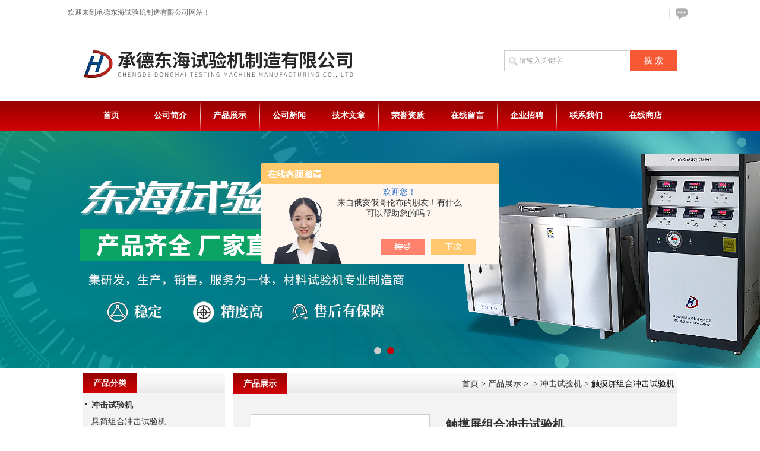

--- FILE ---
content_type: text/html; charset=utf-8
request_url: http://www.donghaitest.cn/Products-36172899.html
body_size: 9731
content:
<!DOCTYPE html PUBLIC "-//W3C//DTD XHTML 1.0 Transitional//EN" "http://www.w3.org/TR/xhtml1/DTD/xhtml1-transitional.dtd">
<html xmlns="http://www.w3.org/1999/xhtml">
<head>
<meta http-equiv="Content-Type" content="text/html; charset=UTF-8">
<TITLE>触摸屏组合冲击试验机-承德东海试验机制造有限公司</TITLE>
<META NAME="Keywords" CONTENT="触摸屏组合冲击试验机">
<META NAME="Description" CONTENT="承德东海试验机制造有限公司所提供的触摸屏组合冲击试验机质量可靠、规格齐全,承德东海试验机制造有限公司不仅具有专业的技术水平,更有良好的售后服务和优质的解决方案,欢迎您来电咨询此产品具体参数及价格等详细信息！">
<script src="/ajax/common.ashx" type="text/javascript"></script>
<script src="/ajax/NewPersonalStyle.Classes.SendMSG,NewPersonalStyle.ashx" type="text/javascript"></script>
<script src="/js/videoback.js" type="text/javascript"></script>
<link href="/skins/280212/css/style.css" type="text/css" rel="stylesheet">
<script type="text/javascript" src="/skins/280212/js/jquery.pack.js"></script>
<script type="text/javascript" src="/skins/280212/js/jquery.SuperSlide.js"></script>



<script type="application/ld+json">
{
"@context": "https://ziyuan.baidu.com/contexts/cambrian.jsonld",
"@id": "http://www.donghaitest.cn/Products-36172899.html",
"title": "触摸屏组合冲击试验机",
"pubDate": "2021-07-20T15:23:19",
"upDate": "2025-12-12T10:58:03"
    }</script>
<script type="text/javascript" src="/ajax/common.ashx"></script>
<script src="/ajax/NewPersonalStyle.Classes.SendMSG,NewPersonalStyle.ashx" type="text/javascript"></script>
<script type="text/javascript">
var viewNames = "";
var cookieArr = document.cookie.match(new RegExp("ViewNames" + "=[_0-9]*", "gi"));
if (cookieArr != null && cookieArr.length > 0) {
   var cookieVal = cookieArr[0].split("=");
    if (cookieVal[0] == "ViewNames") {
        viewNames = unescape(cookieVal[1]);
    }
}
if (viewNames == "") {
    var exp = new Date();
    exp.setTime(exp.getTime() + 7 * 24 * 60 * 60 * 1000);
    viewNames = new Date().valueOf() + "_" + Math.round(Math.random() * 1000 + 1000);
    document.cookie = "ViewNames" + "=" + escape(viewNames) + "; expires" + "=" + exp.toGMTString();
}
SendMSG.ToSaveViewLog("36172899", "ProductsInfo",viewNames, function() {});
</script>
<script language="javaScript" src="/js/JSChat.js"></script><script language="javaScript">function ChatBoxClickGXH() { DoChatBoxClickGXH('https://chat.chem17.com',273741) }</script><script>!window.jQuery && document.write('<script src="https://public.mtnets.com/Plugins/jQuery/2.2.4/jquery-2.2.4.min.js">'+'</scr'+'ipt>');</script><script type="text/javascript" src="https://chat.chem17.com/chat/KFCenterBox/280212"></script><script type="text/javascript" src="https://chat.chem17.com/chat/KFLeftBox/280212"></script><script>
(function(){
var bp = document.createElement('script');
var curProtocol = window.location.protocol.split(':')[0];
if (curProtocol === 'https') {
bp.src = 'https://zz.bdstatic.com/linksubmit/push.js';
}
else {
bp.src = 'http://push.zhanzhang.baidu.com/push.js';
}
var s = document.getElementsByTagName("script")[0];
s.parentNode.insertBefore(bp, s);
})();
</script>
</head>
<body>
<div>
  <script>
(function(){
var src = "https://jspassport.ssl.qhimg.com/11.0.1.js?d182b3f28525f2db83acfaaf6e696dba";
document.write('<script src="' + src + '" id="sozz"><\/script>');
})();
</script>
<div class="top_01">
   <div class="w1000_center">
       <div class="top_contact">
         <div class="searchselect">
          欢迎来到承德东海试验机制造有限公司网站！
         </div>
       </div>
		
         <div class="top_icon">       
                
          <a href="/order.html" class="ft_icon03" title="在线咨询">在线咨询</a>
        </div>
        
        
  </div>
</div>

<div id="top"><!--头部-->
	     <div class="logo"><a href="/"></a></div>
		
          <div id="ss_box">
	        <form id="form1" name="form1" method="post" onsubmit="return checkFrom(this);" action="/products.html">
	        <input  name="keyword"  type="text"  class="ss_input"onfocus="if (value =='请输入关键字'){value =''}" onblur="if (value =='')" value="请输入关键字"  />
	        <input name="" type="submit" class="ss_an" value="搜 索" /> 
              </form>
	    </div>
</div>






    <div class="scSubCon">
      <div class="navmulu">
      <a href="/">首页</a><span></span>
      <a href="/aboutus.html">公司简介</a><span></span>
      <a href="/products.html">产品展示</a><span></span>
      <a href="/news.html">公司新闻</a><span></span>
      <a href="/article.html">技术文章</a><span></span>
      <a href="/honor.html">荣誉资质</a><span></span>
      <a href="/order.html">在线留言</a><span></span>
      <a href="/job.html">企业招聘</a><span></span>
      <a href="/contact.html">联系我们</a><span></span>
      <a href="http://www.chem17.com/st280212" target="_blank" rel="nofollow">在线商店</a>
      </div>
    </div>



<div class="share_PageTemplateControl_0_6">
  <div id="banner_big">
  <div class="picBtnLeft">
         <!--数字按钮-->
         <div class="hd">
             <ul>
             <li></li><li></li>
		    </ul>
          </div>
            <!--箭头按钮-->
            <div class="hdd">
            <a class="prev"></a>
            <a class="next"></a>
            </div>
          <div class="bd">
              <ul>
                  <li>
					 <div class="bg"></div>
					 <div class="pic"><a href="/"><img src="/skins/280212/images/banner01.jpg"/></a></div>
					 <div class="title"><a></a></div>
                   </li>
                  <li>
					 <div class="bg"></div>
					 <div class="pic"><a href="/"><img src="/skins/280212/images/banner02.jpg"/></a></div>
					 <div class="title"><a></a></div>
                   </li>
 
               </ul>
    </div>
  </div>
  <script type="text/javascript">jQuery("#banner_big .picBtnLeft").slide({ mainCell:".bd ul",autoPlay:true });</script> 
  </div>
</div>
<script src="http://www.chem17.com/mystat.aspx?u=donghaitest"></script>
  <div class="IntroControl_1">
    <div id="id_IntroControl_17_container" class="IntroControl_2" ismaincontainer="true">
      <div class="InnerMainTitle">产品展示<span><a href="/">首页</a> > <a href="/products.html">产品展示</a> > &nbsp;&gt;&nbsp;<a href="/ParentList-2218284.html" rel="冲击试验机">冲击试验机</a>&nbsp;&gt;&nbsp;触摸屏组合冲击试验机</span></div>
      
      <div class="InnerMainContent">
        <div>
          <div class="commontext piSubCon">
            <div class="hiddenRolling">
              
              <div class="jianjie">
                <div class="jianjie_n">
                  <div class="zuochan">
                    <div class="left-pro">
                      <div class="t2">
                        <div class="proimg_bk">
                          <div class="proimg">
                          <a href='http://img79.chem17.com/gxhpic_dee1c5cef1/24e8f035994b740a2528ba259c3b9af6ac004eb307f9e4d7e917c38f10baf42267cda4434e1b7919.jpg' id='zoom1' class='MagicZoom MagicThumb' target="_blank">
                          <img src='http://img79.chem17.com/gxhpic_dee1c5cef1/24e8f035994b740a2528ba259c3b9af6ac004eb307f9e4d7e917c38f10baf42267cda4434e1b7919.jpg' id='main_img' class='main_img'/>
                          	<i class="iblock"></i>
                          </a> 
                        </div>
                      </div>
                    </div>
                  </div>
                </div>
                <div class="right_pro">
                  <h1 class="jjt">触摸屏组合冲击试验机</h1>
                  <div class="jjt1">更新时间：2025-12-12</div>
                  <div class="jjt1">型号：</div>
                  <div class="jjn">
                  触摸屏组合冲击试验机符合标准：ISO179、ISO180、GB/T1043、GB1834、JB/T8761、ASYMD256、ISO9854标准的要求。
                  </div>
                    <div class="liuyan">
                    <a target="_blank" href="/contact.html">联系我们</a>
                    </div>
                  </div>
                  <div class="clear"></div>
                </div>
              </div>
              
              <br class="piSubCon_8">
              <div class="prointro_title2"><strong>触摸屏组合冲击试验机</strong>&nbsp;<font class="piSubCon_9">的详细介绍</font></div>
              <div class="piSubCon_10">
              <span class=" yzeditor"><link type="text/css" rel="stylesheet" href="/css/property.css">
<script>
	window.onload=function(){  
		changeTableHeight();  
	}  
	window.onresize=function(){ 
		changeTableHeight();  
	}  
	function changeTableHeight(){ 
		$(".proshowParameter table th").each(function (i,o){
	    var $this=$(o), 
	    height=$this.next().height();
	    $(this).css("height",height);
			var obj = $(o);
			var val = obj.text();
			if(val == '' || val == null || val == undefined){
				$(this).addClass('none');
			}else{
				$(this).removeClass('none');
			}
		});
		$(".proshowParameter table td").each(function (i,o){
			var obj = $(o);
			var val = obj.text();
			if(val == '' || val == null || val == undefined){
				$(this).addClass('none');
			}else{
				$(this).removeClass('none');
			}
		});
	}
</script>
                <section class="proshowParameter">
                	
                    <table style=" margin-bottom:20px;">
                        <tbody>
                            
                                <tr><th>品牌</th><td>其他品牌</td><th>摆锤力矩(冲击常数)</th><td>Pd1=0.5155N.m     Pd2.75=1.4177N.m</td></tr><tr><th>冲击速度</th><td>2.9m/s、3.8 m/s、 3.5 m/s</td><th>冲击能量</th><td>1J、2J、4J、5J、7.5J、15J、25J、51J、2.75J、5.5J。</td></tr><tr><th>价格区间</th><td>1万-2万</td><th>仪器种类</th><td>其它冲击试验机</td></tr><tr><th>应用领域</th><td>化工,石油,地矿,建材/家具,电子/电池</td> <th></th><td></td></tr>
                            
                        </tbody>
                    </table>
                </section><p><strong></strong></p><p style="text-align: center;"><img style="max-height: 300%; max-width: 800px;" src="https://img76.chem17.com/gxhpic_dee1c5cef1/514bf1882701518f7d82ae86d9126ebe4abef5e0258f28cb793ff04c9ffc6c2892d84848ca4ff357.jpg"/></p><p style="text-align: center;"><img style="max-height: 300%; max-width: 800px;" src="https://img76.chem17.com/gxhpic_dee1c5cef1/514bf1882701518f7d82ae86d9126ebee9c604b9ca28ef2996059dea11c77db4f7fbf159ebff59bf.jpg"/></p><p><span style="font-family: 宋体,SimSun; font-size: 16px;"><strong>触摸屏组合冲击试验机</strong>仪器概述：<br/><strong>触摸屏组合冲击试验机</strong>悬臂梁，简支梁组合冲击试验机用于测定塑料、增强尼龙、玻璃钢、陶瓷、铸石、塑料电器、绝缘材料等非金属材料的冲击韧性，本试验机可供科研机关、大专院校、非金属材料制造厂等单位的实验室或检验部门作试验用，该机具有能量范围大、简支及悬臂通用的特点，是一种结构简单、操作方便、测试精度高的仪器。</span></p><p><span style="font-family: 宋体,SimSun; font-size: 16px;">该机符合标准：ISO179、ISO180、GB/T1043、GB1834、JB/T8761、ASYMD256、ISO9854标准的要求。</span></p><ul class=" list-paddingleft-2"><li><p><span style="font-family: 宋体,SimSun; font-size: 16px;">技术规格：</span></p></li></ul><ol class=" list-paddingleft-2"><li><p><span style="font-family: 宋体,SimSun; font-size: 16px;"><span style="color: black; font-family: 宋体,SimSun; font-size: 12pt;">冲击速度：简支梁</span><span style="font-family: 宋体; font-size: 16px;">2.9m/s、3.8 m/s</span> <span style="color: black; font-family: 宋体,SimSun; font-size: 12pt;">；悬臂梁3.5 m/s</span></span></p></li><li><p><span style="font-family: 宋体,SimSun; font-size: 16px;"><span style="color: black; font-family: 宋体,SimSun; font-size: 12pt;">摆锤能量：简支梁</span><span style="font-family: 宋体; font-size: 16px;">0.5J、1J、2J、4J、5J、7.5J、15J、25J、50J</span><span style="color: black; font-family: 宋体,SimSun; font-size: 12pt;">；</span></span></p></li></ol><p style="text-align: left; line-height: 150%; margin-left: 63.25pt;"><span style="color: black; font-family: 宋体,SimSun; font-size: 16px;"> &nbsp; &nbsp; &nbsp; &nbsp; &nbsp;悬臂梁 &nbsp;2.75、5.5J</span></p><ol class=" list-paddingleft-2"><li><p><span style="color: black; font-family: 宋体; font-size: 12pt;">摆锤扬角： <span>97.5</span>°<span>/160</span>°</span></p></li><li><p><span style="color: black; font-family: 宋体; font-size: 12pt;">摆锤中心至冲击刀刃距离：简支梁<span> &nbsp;380 mm &nbsp;</span>悬臂梁<span>322mm</span></span></p></li><li><p><span style="color: black; font-family: 宋体; font-size: 12pt;">摆锤力距：简支梁<span>Pd2=1.0718N.m &nbsp; &nbsp; &nbsp;Pd4=2.1436N. &nbsp; &nbsp; &nbsp; &nbsp;</span>悬臂梁<span> Pd2.75=1.4737 N.m &nbsp; &nbsp;Pd5.5=2.947 N.m &nbsp; &nbsp;</span></span></p></li><li><p><span style="color: black; font-family: 宋体; font-size: 12pt;">悬臂梁冲击刀刃至钳口上平面距离：<span>22mm</span>；</span></p></li><li><p><span style="color: black; font-family: 宋体; font-size: 12pt;">刀刃圆角半径：<span>R=0.8mm</span>；</span></p></li><li><p><span style="color: black; font-family: 宋体; font-size: 12pt;">试样类型、尺寸、支撑线间距离如下表（单位<span>:mm</span>）</span></p></li></ol><div class="tabledivclass" style="width: 99%; float: left;"><table align="center" style="border: currentColor; margin-left: 21.15pt; border-collapse: collapse; max-width: 748px;" border="1" cellspacing="0" cellpadding="0"><tbody><tr class="firstRow" style="page-break-inside: avoid;"><td style="padding: 0cm 5.4pt; border: 1pt solid windowtext; width: 84px; vertical-align: top;"><p style="text-align: left; line-height: 150%;"><span style="letter-spacing: -1pt; font-family: 宋体; font-size: 12pt;">试样类型</span></p></td><td style="border-width: 1pt 1pt 1pt medium; border-style: solid solid solid none; border-color: windowtext windowtext windowtext currentColor; padding: 0cm 5.4pt; width: 77px; vertical-align: top;"><p style="text-align: left; line-height: 150%;"><span style="font-family: 宋体; font-size: 12pt;">长度<span>L</span></span></p></td><td style="border-width: 1pt 1pt 1pt medium; border-style: solid solid solid none; border-color: windowtext windowtext windowtext currentColor; padding: 0cm 5.4pt; width: 84px; vertical-align: top;"><p style="text-align: left; line-height: 150%;"><span style="font-family: 宋体; font-size: 12pt;">宽度<span>b</span></span></p></td><td style="border-width: 1pt 1pt 1pt medium; border-style: solid solid solid none; border-color: windowtext windowtext windowtext currentColor; padding: 0cm 5.4pt; width: 77px; vertical-align: top;"><p style="text-align: left; line-height: 150%;"><span style="font-family: 宋体; font-size: 12pt;">厚度<span>d</span></span></p></td><td style="border-width: 1pt 1pt 1pt medium; border-style: solid solid solid none; border-color: windowtext windowtext windowtext currentColor; padding: 0cm 5.4pt; width: 133px; vertical-align: top;"><p style="text-align: left; line-height: 150%;"><span style="font-family: 宋体; font-size: 12pt;">支撑线间距离</span></p></td></tr><tr style="page-break-inside: avoid;"><td style="border-width: medium 1pt 1pt; border-style: none solid solid; border-color: currentColor windowtext windowtext; padding: 0cm 5.4pt; width: 84px; vertical-align: top;"><p style="text-align: left; line-height: 150%;"><span style="font-family: 宋体; font-size: 12pt;"> &nbsp; 1</span></p></td><td style="border-width: medium 1pt 1pt medium; border-style: none solid solid none; border-color: currentColor windowtext windowtext currentColor; padding: 0cm 5.4pt; width: 77px; vertical-align: top;"><p style="text-align: left; line-height: 150%;"><span style="font-family: 宋体; font-size: 12pt;">80&plusmn;<span>2</span></span></p></td><td style="border-width: medium 1pt 1pt medium; border-style: none solid solid none; border-color: currentColor windowtext windowtext currentColor; padding: 0cm 5.4pt; width: 84px; vertical-align: top;"><p style="text-align: left; line-height: 150%;"><span style="font-family: 宋体; font-size: 12pt;">10&plusmn;<span>0.5</span></span></p></td><td style="border-width: medium 1pt 1pt medium; border-style: none solid solid none; border-color: currentColor windowtext windowtext currentColor; padding: 0cm 5.4pt; width: 77px; vertical-align: top;"><p style="text-align: left; line-height: 150%;"><span style="font-family: 宋体; font-size: 12pt;">4&plusmn;<span>0.2</span></span></p></td><td style="border-width: medium 1pt 1pt medium; border-style: none solid solid none; border-color: currentColor windowtext windowtext currentColor; padding: 0cm 5.4pt; width: 133px; vertical-align: top;"><p style="text-align: left; line-height: 150%;"><span style="font-family: 宋体; font-size: 12pt;"> &nbsp; 60</span></p></td></tr><tr style="page-break-inside: avoid;"><td style="border-width: medium 1pt 1pt; border-style: none solid solid; border-color: currentColor windowtext windowtext; padding: 0cm 5.4pt; width: 84px; vertical-align: top;"><p style="text-align: left; line-height: 150%; margin-left: 10.5pt;"><span style="font-family: 宋体; font-size: 12pt;"> &nbsp;2</span></p></td><td style="border-width: medium 1pt 1pt medium; border-style: none solid solid none; border-color: currentColor windowtext windowtext currentColor; padding: 0cm 5.4pt; width: 77px; vertical-align: top;"><p style="text-align: left; line-height: 150%;"><span style="font-family: 宋体; font-size: 12pt;">50&plusmn;<span>1</span></span></p></td><td style="border-width: medium 1pt 1pt medium; border-style: none solid solid none; border-color: currentColor windowtext windowtext currentColor; padding: 0cm 5.4pt; width: 84px; vertical-align: top;"><p style="text-align: left; line-height: 150%;"><span style="font-family: 宋体; font-size: 12pt;"> 6&plusmn;<span>0.2</span></span></p></td><td style="border-width: medium 1pt 1pt medium; border-style: none solid solid none; border-color: currentColor windowtext windowtext currentColor; padding: 0cm 5.4pt; width: 77px; vertical-align: top;"><p style="text-align: left; line-height: 150%;"><span style="font-family: 宋体; font-size: 12pt;">4&plusmn;<span>0.2</span></span></p></td><td style="border-width: medium 1pt 1pt medium; border-style: none solid solid none; border-color: currentColor windowtext windowtext currentColor; padding: 0cm 5.4pt; width: 133px; vertical-align: top;"><p style="text-align: left; line-height: 150%;"><span style="font-family: 宋体; font-size: 12pt;"> &nbsp; 40</span></p></td></tr><tr style="page-break-inside: avoid;"><td style="border-width: medium 1pt 1pt; border-style: none solid solid; border-color: currentColor windowtext windowtext; padding: 0cm 5.4pt; width: 84px; vertical-align: top;"><p style="text-align: left; line-height: 150%;"><span style="font-family: 宋体; font-size: 12pt;"> &nbsp; 3</span></p></td><td style="border-width: medium 1pt 1pt medium; border-style: none solid solid none; border-color: currentColor windowtext windowtext currentColor; padding: 0cm 5.4pt; width: 77px; vertical-align: top;"><p style="text-align: left; line-height: 150%;"><span style="letter-spacing: -1.5pt; font-family: 宋体; font-size: 12pt;">120&plusmn;<span>2</span></span></p></td><td style="border-width: medium 1pt 1pt medium; border-style: none solid solid none; border-color: currentColor windowtext windowtext currentColor; padding: 0cm 5.4pt; width: 84px; vertical-align: top;"><p style="text-align: left; line-height: 150%;"><span style="font-family: 宋体; font-size: 12pt;">15&plusmn;<span>0.5</span></span></p></td><td style="border-width: medium 1pt 1pt medium; border-style: none solid solid none; border-color: currentColor windowtext windowtext currentColor; padding: 0cm 5.4pt; width: 77px; vertical-align: top;"><p style="text-align: left; line-height: 150%;"><span style="letter-spacing: -1.5pt; font-family: 宋体; font-size: 12pt;">10&plusmn;<span>0.5</span></span></p></td><td style="border-width: medium 1pt 1pt medium; border-style: none solid solid none; border-color: currentColor windowtext windowtext currentColor; padding: 0cm 5.4pt; width: 133px; vertical-align: top;"><p style="text-align: left; line-height: 150%;"><span style="font-family: 宋体; font-size: 12pt;"> &nbsp; 70</span></p></td></tr><tr style="page-break-inside: avoid;"><td style="border-width: medium 1pt 1pt; border-style: none solid solid; border-color: currentColor windowtext windowtext; padding: 0cm 5.4pt; width: 84px; vertical-align: top;"><p style="text-align: left; line-height: 150%;"><span style="font-family: 宋体; font-size: 12pt;"> &nbsp; 4</span></p></td><td style="border-width: medium 1pt 1pt medium; border-style: none solid solid none; border-color: currentColor windowtext windowtext currentColor; padding: 0cm 5.4pt; width: 77px; vertical-align: top;"><p style="text-align: left; line-height: 150%;"><span style="letter-spacing: -1.5pt; font-family: 宋体; font-size: 12pt;">125&plusmn;<span>2</span></span></p></td><td style="border-width: medium 1pt 1pt medium; border-style: none solid solid none; border-color: currentColor windowtext windowtext currentColor; padding: 0cm 5.4pt; width: 84px; vertical-align: top;"><p style="text-align: left; line-height: 150%;"><span style="font-family: 宋体; font-size: 12pt;">13&plusmn;<span>0.5</span></span></p></td><td style="border-width: medium 1pt 1pt medium; border-style: none solid solid none; border-color: currentColor windowtext windowtext currentColor; padding: 0cm 5.4pt; width: 77px; vertical-align: top;"><p style="text-align: left; line-height: 150%;"><span style="letter-spacing: -1.5pt; font-family: 宋体; font-size: 12pt;">13&plusmn;<span>0.5</span></span></p></td><td style="border-width: medium 1pt 1pt medium; border-style: none solid solid none; border-color: currentColor windowtext windowtext currentColor; padding: 0cm 5.4pt; width: 133px; vertical-align: top;"><p style="text-align: left; line-height: 150%;"><span style="font-family: 宋体; font-size: 12pt;"> &nbsp; 95</span></p></td></tr></tbody></table></div><p><br/></p><ol class=" list-paddingleft-2"><li><p><span style="color: black; font-family: 宋体; font-size: 12pt;">简支梁根据不同规格试样选用对中样板（附件，尺寸为<span>40</span>、<span>60</span>、<span>70</span>、<span>95</span>）调整两支撑刀刃间距。调整板选择原则是：</span></p></li></ol><p style="text-align: left; line-height: 150%; text-indent: 0.25pt; margin-left: 52.5pt;"><span style="font-family: 宋体; font-size: 12pt;">Ⅰ型试样（宽<span>10mm</span>）用<span>5mm</span>调整板 &nbsp; &nbsp;Ⅱ型试样（宽<span>6mm</span>）用<span>7mm</span>调整板</span></p><p style="text-align: left; line-height: 150%; margin-left: 52.5pt;"><span style="font-family: 宋体; font-size: 12pt;">Ⅲ型试样（宽<span>15mm</span>）用<span>2.5mm</span>调整板 &nbsp;Ⅳ型试样（宽<span>13mm</span>）用<span>3.5mm</span>调整板</span></p><ol class=" list-paddingleft-2"><li><p><span style="color: black; font-family: 宋体; font-size: 12pt;">试样类型符合<span>GB1843</span>—<span>80</span>及<span>ISO180</span>—<span>82</span></span></p><p><span style="color: black; font-family: 宋体; font-size: 12pt;"></span></p></li></ol><p style="text-align: center;"><img style="max-height: 300%; max-width: 800px;" alt="触摸屏组合冲击试验机"src="https://img76.chem17.com/da8b4da7a71755bc41613a607dc29e974685d0c15215ee1bf937a345aa43753754b4f3c74f5c0d65.jpg"/></p><p><br/></p><p><img style="width: 750px; height: 750px;" alt="触摸屏组合冲击试验机"src="https://img80.chem17.com/62b67f438055e7547007caf319cbdbfbc304298b9f2b4d4085c4483a9295d4389da4d784dd9028f1.jpg"/></p><p style="text-align: center;"><img style="max-height: 300%; max-width: 800px;" src="https://img76.chem17.com/gxhpic_dee1c5cef1/bba4d100edfc830eb2b9790de1bdb3b6d13434e5a236c51968a4bfabdb659a47f6ed6b7d1bf2483b.jpg"/></p><p style="text-align: center;"><img style="max-height: 300%; max-width: 800px;" src="https://img76.chem17.com/gxhpic_dee1c5cef1/bba4d100edfc830eb2b9790de1bdb3b69da2bb8c317e08f4a8ccbe46bedfa120d79bacc7d26891ed.jpg"/></p><p style="text-align: center;"><img style="max-height: 300%; max-width: 800px;" src="https://img76.chem17.com/gxhpic_dee1c5cef1/bba4d100edfc830eb2b9790de1bdb3b641c45a43153885286ffb6283604104a442131ef346ff3e82.jpg"/></p><p style="text-align: center;"><img style="max-height: 300%; max-width: 800px;" src="https://img76.chem17.com/gxhpic_dee1c5cef1/bba4d100edfc830eb2b9790de1bdb3b69da2bb8c317e08f4ec282480db21427b144d16cdfb5a56eb.jpg"/></p><p>图片仅供参考<br/></p><p>&nbsp;</p><p>&nbsp;</p><p>&nbsp;</p><p>&nbsp;</p><p>&nbsp;</p></span>
              <div class="datumrelate">上一篇：<a href="/Products-36172772.html">XWW承德东海厂家现货供应电子万能拉力试验机</a><br>下一篇：<a href="/Products-36172944.html">XRW-300承德试验机厂家供应热变形维卡软化点测定仪</a></div>
              <div class="ujian-hook"></div>
              <div class="msSubCon"><link rel="stylesheet" type="text/css" href="/css/MessageBoard_style.css">
<script language="javascript" src="/skins/Scripts/order.js?v=20210318" type="text/javascript"></script>
<a name="order" id="order"></a>
<div class="ly_msg" id="ly_msg">
<form method="post" name="form2" id="form2">
	<h3>留言框  </h3>
	<ul>
		<li>
			<h4 class="xh">产品：</h4>
			<div class="msg_ipt1"><input class="textborder" size="30" name="Product" id="Product" value="触摸屏组合冲击试验机"  placeholder="请输入产品名称" /></div>
		</li>
		<li>
			<h4>您的单位：</h4>
			<div class="msg_ipt12"><input class="textborder" size="42" name="department" id="department"  placeholder="请输入您的单位名称" /></div>
		</li>
		<li>
			<h4 class="xh">您的姓名：</h4>
			<div class="msg_ipt1"><input class="textborder" size="16" name="yourname" id="yourname"  placeholder="请输入您的姓名"/></div>
		</li>
		<li>
			<h4 class="xh">联系电话：</h4>
			<div class="msg_ipt1"><input class="textborder" size="30" name="phone" id="phone"  placeholder="请输入您的联系电话"/></div>
		</li>
		<li>
			<h4>常用邮箱：</h4>
			<div class="msg_ipt12"><input class="textborder" size="30" name="email" id="email" placeholder="请输入您的常用邮箱"/></div>
		</li>
        <li>
			<h4>省份：</h4>
			<div class="msg_ipt12"><select id="selPvc" class="msg_option">
							<option value="0" selected="selected">请选择您所在的省份</option>
			 <option value="1">安徽</option> <option value="2">北京</option> <option value="3">福建</option> <option value="4">甘肃</option> <option value="5">广东</option> <option value="6">广西</option> <option value="7">贵州</option> <option value="8">海南</option> <option value="9">河北</option> <option value="10">河南</option> <option value="11">黑龙江</option> <option value="12">湖北</option> <option value="13">湖南</option> <option value="14">吉林</option> <option value="15">江苏</option> <option value="16">江西</option> <option value="17">辽宁</option> <option value="18">内蒙古</option> <option value="19">宁夏</option> <option value="20">青海</option> <option value="21">山东</option> <option value="22">山西</option> <option value="23">陕西</option> <option value="24">上海</option> <option value="25">四川</option> <option value="26">天津</option> <option value="27">新疆</option> <option value="28">西藏</option> <option value="29">云南</option> <option value="30">浙江</option> <option value="31">重庆</option> <option value="32">香港</option> <option value="33">澳门</option> <option value="34">中国台湾</option> <option value="35">国外</option>	
                             </select></div>
		</li>
		<li>
			<h4>详细地址：</h4>
			<div class="msg_ipt12"><input class="textborder" size="50" name="addr" id="addr" placeholder="请输入您的详细地址"/></div>
		</li>
		
        <li>
			<h4>补充说明：</h4>
			<div class="msg_ipt12 msg_ipt0"><textarea class="areatext" style="width:100%;" name="message" rows="8" cols="65" id="message"  placeholder="请输入您的任何要求、意见或建议"></textarea></div>
		</li>
		<li>
			<h4 class="xh">验证码：</h4>
			<div class="msg_ipt2">
            	<div class="c_yzm">
                    <input class="textborder" size="4" name="Vnum" id="Vnum"/>
                    <a href="javascript:void(0);" class="yzm_img"><img src="/Image.aspx" title="点击刷新验证码" onclick="this.src='/image.aspx?'+ Math.random();"  width="90" height="34" /></a>
                </div>
                <span>请输入计算结果（填写阿拉伯数字），如：三加四=7</span>
            </div>
		</li>
		<li>
			<h4></h4>
			<div class="msg_btn"><input type="button" onclick="return Validate();" value="提 交" name="ok"  class="msg_btn1"/><input type="reset" value="重 填" name="no" /></div>
		</li>
	</ul>	
    <input name="PvcKey" id="PvcHid" type="hidden" value="" />
</form>
</div>
</div>
            </div>
          </div>
        </div>
      </div>
    <div>
      <div class="commontext prSubCon">
        <div>
          <div class="title"><span>相关产品</span></div>
          <div class="list">
            <table width="98%"  border="0" align="center" cellpadding="0" cellspacing="0">
              
                <tr>
                  
                    <td><a href="/Products-36269962.html" target="_blank">XJUD系列组合冲击试验机测定非金属材料的冲击韧性</a>&nbsp;</td>
                  
                    <td><a href="/Products-36216377.html" target="_blank">XJUD承德东海供应组合冲击试验机</a>&nbsp;</td>
                  
                </tr>
              
                <tr>
                  
                    <td><a href="/Products-36187907.html" target="_blank">XJUD-5.5承德东海生产摆锤冲击组合冲击试验机</a>&nbsp;</td>
                  
                    <td><a href="/Products-36111074.html" target="_blank">承德东海生产组合冲击试验机</a>&nbsp;</td>
                  
                </tr>
              
                <tr>
                  
                    <td><a href="/Products-36005792.html" target="_blank">承德东海供应组合冲击试验机</a>&nbsp;</td>
                  
                    <td><a href="/Products-19591032.html" target="_blank">XWQ-1套管弯曲试验机</a>&nbsp;</td>
                  
                </tr>
              
                <tr>
                  
                    <td><a href="/Products-17726542.html" target="_blank">东海生产厂家供应电工套管冲击试验机</a>&nbsp;</td>
                  
                </tr>
              
            </table>
          </div>
        </div>
      </div>
    </div>
  </div>
 </div>
      
    <div id="id_IntroControl_16_container" class="IntroControl_3">
      <div class="share_IntroControl_16_1">
        <div class="share_IntroControl_16_2">
          <div id="id_IntroControl_16_1_0_container" class="share_IntroControl_16_3">产品分类</div>
        </div>
      </div>
      <div class="share_IntroControl_16_4">
        <div class="pcSubCon1">
          <ul>
            
            <li><div class="maxLen"><a class="link" href="/ParentList-2218284.html"><strong>冲击试验机</strong></a></div></li>
            <ul>
              
              <li id="litwo"><a class="link" href="/SonList-2443713.html">悬简组合冲击试验机</a></li>
              
              <li id="litwo"><a class="link" href="/SonList-2225318.html">触屏悬臂梁冲击试验机</a></li>
              
              <li id="litwo"><a class="link" href="/SonList-2218285.html">落锤冲击试验机</a></li>
              
              <li id="litwo"><a class="link" href="/SonList-2218291.html">简支梁冲击试验机</a></li>
              
              <li id="litwo"><a class="link" href="/SonList-2218292.html">安全帽冲击试验机</a></li>
              
            </ul>
            
            <div class="pro_button"><a href="/products.html">查看全部产品</a></div>
          </ul>
        </div>
      </div>
      <div class="share_IntroControl_16_5"></div>
      <div class="share_IntroControl_16_1">
        <div class="share_IntroControl_16_2">
          <div id="id_IntroControl_16_1_0_container" class="share_IntroControl_16_3">相关文章</div>
        </div>
      </div>
      <div class="share_IntroControl_16_4">
        <div class="pcSubCon1">
          <ul>
            
            <li><div class="maxLen"><a class="link" href="/Article-3304935.html">哑铃制样机的使用方法</a></div></li>
            
            <li><div class="maxLen"><a class="link" href="/Article-3199386.html">摆锤冲击保养</a></div></li>
            
            <li><div class="maxLen"><a class="link" href="/Article-2806817.html">管材落锤主要构造及原理</a></div></li>
            
            <li><div class="maxLen"><a class="link" href="/Article-2711009.html">XJL-300管材落锤冲击试验机操作方法</a></div></li>
            
            <li><div class="maxLen"><a class="link" href="/Article-3924586.html">管材落锤冲击试验机误差因素大揭秘</a></div></li>
            
            <li><div class="maxLen"><a class="link" href="/Article-3587546.html">管道材料冲击性能评估标准与管材落锤冲击试验机的关系</a></div></li>
            
            <li><div class="maxLen"><a class="link" href="/Article-3487725.html">管材落锤冲击试验机在管道系统安全性评估和优化</a></div></li>
            
            <li><div class="maxLen"><a class="link" href="/Article-3399111.html">管材落锤冲击试验机在管道安全领域的重要性与应用</a></div></li>
            
            <li><div class="maxLen"><a class="link" href="/Article-3088080.html">如何延长冷热冲击试验机的使用寿命</a></div></li>
            
            <li><div class="maxLen"><a class="link" href="/Article-2885451.html">如何延长冷热冲击试验机的使用寿命-1</a></div></li>
            
          </ul>
        </div>
      </div>
      <div class="share_IntroControl_16_5"></div>
      <div class="share_IntroControl_16_6">
        <div class="share_IntroControl_16_7">
          <div id="id_IntroControl_16_3_0_container" class="share_IntroControl_16_8">联系我们</div>
        </div>
      </div>
      <div class="share_IntroControl_16_4">
        <div class="cSubCon1">
          <p>
            <b><span>承德东海试验机制造有限公司</span><Br /></b>
            <span class="c_cSubCon1_info">电话：0314-4210077(88)<br>传真：86-0314-4210099<br>地址：承德市双滦区电厂工业园区<br>邮编：067001<br></span>
          </p>
        </div>
      </div>
    </div>
    
  </div>
 <div class="PageTemplateControl_31"></div>
  <div class="ft_p2">
		<div class="ftp2_main">
			<div class="ftp2_l">
				<div class="ft_brand">
					<h3>&copy;2025 &nbsp;版权所有 承德东海试验机制造有限公司</h3>
                   
				</div>
				<div class="ftp2_btn"><A href="http://www.chem17.com/login" target="_blank" rel="nofollow">管理登陆</A>  <a href="/sitemap.xml" target="_blank">sitemap.xml</a> 技术支持：<A href="http://www.chem17.com" target="_blank" rel="nofollow">化工仪器网</A> <a href="http://beian.miit.gov.cn/" target="_blank" rel="nofollow">备案号：冀ICP备16027336号-2</a></div>
			</div>
			<div class="ftp2_r"><span></span><a href="/"><img src="/skins/280212/images/ft_logo.png" /></a></div>
			<div class="clear"></div>
		</div>
	</div>

<!-- 漂浮代码 开始 -->

<div id="gxhxwtmobile" style="display:none;">13833410860</div>
<div class="qq_style01" id="kfFloatqq" style="display:none;">
	<div class="qq_style_l"></div>
    <div class="qq_style_r">
    	<div class="qq_r_up">
    		<div class="qq_r_tlt">联系我们</div>
            <ul class="qq_list">
            	<li><a onclick="ChatBoxClickGXH()" href="#" target="_self">在线咨询</a></li>
            </ul>
        </div>
        <div class="qq_r_down">
        	<div class="tel_r_tlt">电话咨询</div>
            <ul class="tel_list">
                <li>13833410860</li>
            </ul>
        </div>
        <div class="qq_code">
        	<img src="/skins/280212/images/evm.png" />
          <!--  <p>扫一扫，关注我们</p>-->
        </div>
    </div>
</div>

<!-- 代码 结束 -->


<script type="text/javascript" src="/skins/280212/js/pt_js.js"></script>
<script type="text/javascript" src="/skins/280212/js/qq.js"></script>


</div>

 <script type='text/javascript' src='/js/VideoIfrmeReload.js?v=001'></script>
  
</html></body>

--- FILE ---
content_type: text/css
request_url: http://www.donghaitest.cn/skins/280212/css/style.css
body_size: 14296
content:
/*common css begin*/h1, h2{font-size:14px;}
#ProductIn2 h2,h3{font-size:14px; font-weight:normal;}
ul,dl{list-style:none;padding:0;margin:0;}

/*头部*/
.top_01 { height: 40px;border-bottom: 1px solid #eee;font-size: 12px;color: #666;line-height: 40px;font-family: "Microsoft YaHei"!important;}
.w1000_center {width: 1050px;margin: 0 auto;font-family: "Microsoft YaHei" !important;}
.top_01 .top_contact {float: left;width: 50%;}
.top_01 .searchselect {float: left;margin-top: 9px;background: #fff; font-size: 12px;height: 24px;line-height: 24px;text-align: center;margin-left: -1px;}
.top_01 .top_icon {float: right;width: 130px;margin-top: 10px;height: 40px;}
.top_01 .top_icon .ft_icon03 {background-position: -80px 0px;}
.top_01 .top_icon a { height: 25px;width: 40px;background-image: url(../images/top_icon.png);display: block;float: right;margin-left: 0px;padding: 0px; line-height: 999px;overflow: hidden;}
.top_01 .top_icon .ft_icon02 { background-position: -38px 0px;}
#top {height: 120px;clear: both;width: 1002px; margin: 0 auto;overflow: hidden;font-family: "Microsoft YaHei" !important;}
#top .logo {float: left;margin-top: 15px;}
#top .logo a {height: 80px;width: 550px;display: block; background: url(../images/logo.jpg) no-repeat left top;font-size: 42px;line-height: 83px;color: #444;
    font-family: "Microsoft YaHei";}
#ss_box {width: 292px;height: 35px;float: right;font-family: "Microsoft YaHei";margin-top: 35px;}
#ss_box .ss_input {width: 184px;background: url(../images/ss_icon.png) no-repeat 5px; border: none;height: 33px;line-height: 35px;padding-left: 25px; font-size: 12px;color: #999;font-family: "Microsoft YaHei";float: left; resize: none; border: 1px solid #ccc;
        border-right-color: rgb(204, 204, 204);
        border-right-style: solid;
        border-right-width: 1px;
    border-right: none;
}
#ss_box .ss_an { border: 0px solid #eeeeee; width: 80px;height: 35px;line-height: 25px;background: #f65934;float: right;border: none;cursor: pointer;color: #fff;font-family: "Microsoft YaHei";font-size: 14px;}
.navmulu{ width:1002px; margin:0 auto;}




.InnerMainContent li{overflow:hidden;line-height:22px;}
.commontext{width:92%;margin:0 auto;text-align:left;padding:18px;line-height:22px;}
.page{float:right;}
.img{text-align:center;line-height:100%;background:#ffffff;}
.img img{vertical-align:middle;}
.prointro_title,.prointro_title2,#ProductBorder_3{font-size:14px;font-weight:700;overflow:hidden;padding:4px 0 0 20px;overflow:hidden;height:24px;border:1px solid #ccc;background:#F2F2F2;color:#AC1514;margin:0 0 15px; }
.prointro_title2{font-weight:normal;}
#ProductBorder_3{font-size:14px;}
.TempletFactoryClassName{padding:8px 0;width:93%;}
/*common css end*/body {margin:0;padding:0;font-family:微软雅黑;text-align:center;font-size:14px;}
body a{color:#333333;text-decoration:none;}
body a:hover{color:#FF6600;text-decoration:underline;}
body .InnerMainTitle{height:50px;background-image:url(../images/bg_20150209092018.png);color:#FFFFFF;font-size:14px;font-weight:bold;text-align:left;text-indent:18px;line-height:53px;}
body .InnerMainTitle span{color:#000;text-align:right;line-height:53px;float: right; margin-right: 5px;font-weight: normal;width:640px; overflow:hidden; white-space:nowrap;text-overflow:ellipsis;display: block;}
.isSubCon{overflow:hidden;color:#000000;text-align:right;line-height:20px;}
.isSubCon a{color:#333333;}
.isSubCon a:hover{color:#FF6600;text-decoration:underline;}
.sSubCon{overflow:hidden;text-align:left;}
.sSubCon span{line-height:22px;float:left;}
.sSubCon .searchTextbox{width:189px;height:20px;display:inline-block;padding:2px;border-width:0px;border-style:solid;border-color:#CCCCCC;float:left;}
.sSubCon .searchButton{width:58px;height:25px;display:inline-block;margin:0px 0px 0px 4px;cursor:pointer; border-width:0px;border-style:solid;border-color:#CCCCCC;background-color:transparent;float:left; line-height:120px;}
.scSubCon{width:100%;height:50px;overflow:hidden;background-image:url(../images/bg_20150206172809.png);}
.scSubCon a{width:96px;height:50px;display:inline-block;color:#FFFFFF;font-size:14px;font-weight:bold;text-align:center;text-decoration:none;line-height:50px;float:left;}
.scSubCon span{width:4px;height:50px;display:inline-block;background-image:url(../images/bg_line.png);float:left;}
.scSubCon a:hover{color:#FFFF00;font-size:14px;font-weight:bold;}
.scSubCon .curr{color:#FFFF00;font-size:14px;font-weight:bold;}
#id_PageTemplateControl_0_2_0_container{overflow:hidden;}
#id_PageTemplateControl_0_2_1_container{overflow:hidden;}
#id_PageTemplateControl_0_1_container{overflow:hidden;}
#id_PageTemplateControl_0_0_container{overflow:hidden;background-image:url(../images/bg_20150206172614.png);}
.share_PageTemplateControl_0_1{overflow:hidden;height:122px;width:1002px;}
.share_PageTemplateControl_0_2{overflow:hidden;height:122px;width:1002px;position:relative;margin:0px auto}
.share_PageTemplateControl_0_3{overflow:hidden;height:20px;width:142px;position:absolute;float:left;left:856px;top:32px; z-index:8000;}
.share_PageTemplateControl_0_4{overflow:hidden;height:auto;width:257px;position:absolute;float:left;left:741px;top:72px; z-index:8000;}
.share_PageTemplateControl_0_5{overflow:hidden;height:41px;width:1002px}
.share_PageTemplateControl_0_6{overflow:hidden;height:400px;margin:0 auto;text-align:center;background-repeat:no-repeat;background-position:top center; }
#Panel_Title{overflow:hidden;}

.imgesjt
{display:block;}
.imgesft
{display:none;}

.frlSubCon{padding:5px 10px 5px 13px;overflow:hidden;background-color:#BE0103;color:#FFFFFF;text-align:left;line-height:22px;}
.frlSubCon .link{margin:0 2px;color:#FFFFFF;}
.frlSubCon .link:hover{color:#FF6600;text-decoration:underline;}
.bSubCon{padding:5px 20px 0px 20px;overflow:hidden;background-color:#BE0103;color:#FFFFFF;text-align:center;line-height:22px;}
.bSubCon a{color:#FFFFFF;}
.bSubCon a:hover{color:#333333;text-decoration:underline;}
.rSubCon{padding:0px 0px 9px 0px;overflow:hidden;background-color:#BE0103;color:#FFFFFF;text-align:center;line-height:22px;}
.rSubCon a{color:#FFFFFF;}
.rSubCon a:hover{color:#333333;text-decoration:underline;}
#id_PageTemplateControl_1_2_container{overflow:hidden;}
#id_PageTemplateControl_1_0_0_container{overflow:hidden;}
#id_PageTemplateControl_1_0_1_container{overflow:hidden;}
.share_PageTemplateControl_1_1{overflow:hidden;height:auto;width:1002px}
.share_PageTemplateControl_1_2{overflow:hidden;height:7px;width:1002px;background:url(../images/pagetemplatecontrol_1_1.png) no-repeat}
.share_PageTemplateControl_1_3{overflow:hidden;width:1002px}
.mlSubCon{width:100%;height:100%;overflow:hidden;text-align:center;}
.mlSubCon a{width:40px;height:14px;display:block;color:#333333;}
.mlSubCon a:hover{color:#FF6600;text-decoration:underline;}
.siSubCon1{padding:10px 18px 10px 10px;overflow:hidden;text-align:left;text-indent:20px;line-height:25px;}
.siSubCon1 .img{width:200px;height:138px;display:block;padding:0 5px 0 0;background-color:#F3F3F3;background-image:url(../images/about_ind.png);background-repeat:no-repeat;float:left;}
.pslSubCon_1{position:absolute;top:0;left:0;overflow:hidden;}
.pslSubCon{width:100%;height:100%;overflow:hidden;}
.pslSubCon .scrollcontainer{width:978px;height:192px;margin:10px 10px 5px 13px;overflow:hidden;}
.pslSubCon .scrollinfo{width:160px;height:160px;padding:10px auto auto auto;}
.pslSubCon .img{width:140px;height:140px;display:inline-block;margin:0 auto;border-width:1px;border-style:solid;border-color:#C0C0C0;overflow:hidden;background-color:#FFFFFF;}
.pslSubCon .maxLen{width:140px;display:inline-block;margin:0 auto;text-align:center;}
.pslSubCon .maxLen a{color:#333333;line-height:20px;}
.pslSubCon .maxLen a:hover{color:#FF6600;text-decoration:underline;}
.pilSubCon{padding:10px 0px 0 0px;overflow:hidden;}
.pilSubCon ul{width:687px;list-style-type:none;}
.pilSubCon li{width:170px;height:172px;text-align:center;float:left;}
.pilSubCon .img{width:140px;height:140px;display:inline-block;margin:0 auto;border-width:2px;border-style:solid;border-color:#C0C0C0;overflow:hidden;}
.pilSubCon .maxLen{width:140px;display:inline-block;margin:0 auto;text-align:center;}
.pilSubCon .maxLen a{line-height:22px;}
.pilSubCon .maxLen a:hover{color:#FF6600;text-decoration:underline;}
.pcSubCon{overflow:hidden;}
.pcSubCon ul{width:315px;list-style-type:none;}
.pcSubCon li{width:290px;height:23px;padding:5px 0 0 25px;background-image:url(../images/bg_20150209090616.png);text-align:left;}
.pcSubCon li a{width:100%; overflow:hidden; white-space:nowrap;text-overflow:ellipsis;display: block;}
.pcSubCon1 #litwo {
    background: none;
    width: 225px;
    overflow: hidden;
    text-overflow: ellipsis;
    white-space: nowrap;
}
.pcSubCon .maxLen{width:280px;}
.pcSubCon .maxLen a:hover{color:#FF6600;text-decoration:underline;}
.mlSubCon1{width:100%;height:100%;overflow:hidden;text-align:center;}
.mlSubCon1 a{width:41px;height:14px;display:block;color:#333333;}
.mlSubCon1 a:hover{color:#FF6600;text-decoration:underline;}
.mlSubCon2{width:100%;height:100%;overflow:hidden;text-align:center;}
.mlSubCon2 a{width:40px;height:16px;display:block;color:#333333;}
.mlSubCon2 a:hover{color:#FF6600;text-decoration:underline;}
.ptlSubCon{overflow:hidden;}
.ptlSubCon ul{width: 322px;list-style-type: none;background-color: #f3f3f3; height:300px;}
.ptlSubCon li{width:300px;height:27px;padding:3px 0 0 18px;background:url(../images/bg_20150209091054.png) 5px center no-repeat;;text-align:left;}
.ptlSubCon .maxLen{width: 204px; float: left;}
.time{ float:right;margin-right: 5px; color:#999;}
.ptlSubCon .maxLen a:hover{color:#FF6600;text-decoration:underline;}
.alitSubCon{overflow:hidden;}
.alitSubCon ul{width: 322px;list-style-type: none;background-color: #f3f3f3; height:300px;}
.alitSubCon li{width:315px;height:27px;padding:3px 0 0 22px;text-align:left;background: url(../images/bg_20150209091054.png) 5px center no-repeat;}
.alitSubCon .maxLen{width:205px;float:left;}
.alitSubCon .maxLen a:hover{color:#FF6600;text-decoration:underline;}
.alitSubCon .time{color:#999;float:none; margin-left: 10px;}
.arlitSubCon{overflow:hidden;}
.arlitSubCon ul{width:335px;list-style-type:none;background-color: #f3f3f3; height:300px;}
.arlitSubCon li{width:310px;height:27px;padding:3px 0 0 25px;background: url(../images/bg_20150209091054.png) 5px center no-repeat;text-align:left;}
.arlitSubCon .maxLen{width:295px;float:left;}
.arlitSubCon .maxLen a:hover{color:#FF6600;text-decoration:underline;}
.arlitSubCon .time{color:#666666;float:none;}
#id_PageTemplateControl_0_container{overflow:hidden;}
#id_PageTemplateControl_14_0_container{margin:2px auto auto auto;overflow:hidden;color:#FFFFFF;font-size:14px;font-weight:bold;}
#id_PageTemplateControl_14_1_container{overflow:hidden;}
#id_PageTemplateControl_14_2_container{margin:2px auto auto auto;overflow:hidden;color:#FFFFFF;font-size:14px;font-weight:bold;}
#domtreeid_75674b3b3d7b5d67bc37fe463b4e3215{overflow:hidden;}
#id_PageTemplateControl_3_0_container{overflow:hidden;background-image:url(../images/bg_20150206172939.png);margin-bottom:-30000px;padding-bottom:30000px;}
#id_PageTemplateControl_3_1_container{overflow:hidden;background-image:url(../images/bg_20150206172932.png);margin-bottom:-30000px;padding-bottom:30000px;}
#id_PageTemplateControl_5_0_container{margin:3px auto auto auto;overflow:hidden;color:#FFFFFF;font-size:14px;font-weight:bold;}
#id_PageTemplateControl_6_container{overflow:hidden;background-image:url(../images/bg_20150206172956.png);}
#id_PageTemplateControl_13_0_container{margin:4px auto auto auto;overflow:hidden;color:#FFFFFF;font-size:14px;font-weight:bold;}
#id_PageTemplateControl_13_1_container{margin:5px auto auto auto;overflow:hidden;color:#FFFFFF;font-size:14px;font-weight:bold;}
#id_PageTemplateControl_8_0_container{overflow:hidden;background-image:url(../images/bg_20150206173050.png);margin-bottom:-30000px;padding-bottom:30000px;}
#id_PageTemplateControl_8_1_container{overflow:hidden;background-image:url(../images/bg_20150206173121.png);margin-bottom:-30000px;padding-bottom:30000px;}
#id_PageTemplateControl_10_0_container{margin:3px auto auto auto;overflow:hidden;color:#FFFFFF;font-size:14px;font-weight:bold;}
#id_PageTemplateControl_10_1_container{margin:4px auto auto auto;overflow:hidden;color:#FFFFFF;font-size:14px;font-weight:bold;}
#id_PageTemplateControl_10_2_container{overflow:hidden;}
#id_PageTemplateControl_10_3_container{margin:2px auto auto auto;overflow:hidden;color:#FFFFFF;font-size:14px;font-weight:bold;}
#id_PageTemplateControl_10_4_container{overflow:hidden;}
#domtreeid_c8bdb2c7797a5f202e8cd21ee4c5911f{overflow:hidden;}
#domtreeid_60ecf87d7a5b54e4fe00c5cdb441122e{overflow:hidden;}
#id_PageTemplateControl_11_1_container{overflow:hidden;}
#id_PageTemplateControl_11_2_container{overflow:hidden;}
#id_PageTemplateControl_11_3_container{overflow:hidden;}
#id_PageTemplateControl_1_container{overflow:hidden;}
.PageTemplateControl_1{overflow:hidden;width:1002px;margin:0px auto}
.PageTemplateControl_2{overflow:hidden;width:1002px}
.PageTemplateControl_3{overflow:hidden;height:49px;width:1002px;background:url(../images/pagetemplatecontrol_14.png) no-repeat;margin:0px auto}
.PageTemplateControl_4{overflow:hidden;height:49px;width:1002px;position:relative;margin:0px auto}
.PageTemplateControl_5{overflow:hidden;height:auto;width:93px;position:absolute;float:left;left:14px;top:16px}
.PageTemplateControl_6{overflow:hidden;height:14px;width:40px;position:absolute;float:left;left:633px;top:23px}
.PageTemplateControl_7{overflow:hidden;height:auto;width:97px;position:absolute;float:left;left:704px;top:17px}
.PageTemplateControl_8{overflow:hidden;height:auto;width:687px;float:left}
.PageTemplateControl_9{overflow:hidden;height:auto;width:315px;float:left}
.PageTemplateControl_10{overflow:hidden;height:4px;width:1002px;background:url(../images/pagetemplatecontrol_4.png) no-repeat;margin:0px auto}
.PageTemplateControl_11{overflow:hidden;height:45px;width:1002px;background:url(../images/pagetemplatecontrol_5.png) no-repeat;margin:0px auto}
.PageTemplateControl_12{overflow:hidden;height:45px;width:1002px;position:relative;margin:0px auto}
.PageTemplateControl_13{overflow:hidden;height:auto;width:96px;position:absolute;float:left;left:12px;top:11px}
.PageTemplateControl_14{overflow:hidden;height:auto;width:1002px;margin:0px auto}
.PageTemplateControl_15{overflow:hidden;height:12px;width:1002px;background:url(../images/pagetemplatecontrol_7.png) no-repeat;margin:0px auto}
.PageTemplateControl_16{overflow:hidden;height:43px;width:1002px;background:url(../images/pagetemplatecontrol_13.png) no-repeat;margin:0px auto}
.PageTemplateControl_17{overflow:hidden;height:43px;width:1002px;position:relative;margin:0px auto}
.PageTemplateControl_18{overflow:hidden;height:auto;width:97px;position:absolute;float:left;left:12px;top:8px}
.PageTemplateControl_19{overflow:hidden;height:auto;width:95px;position:absolute;float:left;left:704px;top:7px}
.PageTemplateControl_20{overflow:hidden;height:12px;width:1002px;background:url(../images/pagetemplatecontrol_9.png) no-repeat;margin:0px auto}
.PageTemplateControl_21{overflow:hidden;height:44px;width:1002px;background:url(../images/pagetemplatecontrol_10.png) no-repeat;margin:0px auto}
.PageTemplateControl_22{overflow:hidden;height:44px;width:1002px;position:relative;margin:0px auto}
.PageTemplateControl_23{overflow:hidden;height:auto;width:99px;position:absolute;float:left;left:12px;top:12px}
.PageTemplateControl_24{overflow:hidden;height:auto;width:101px;position:absolute;float:left;left:348px;top:10px}
.PageTemplateControl_244{overflow:hidden;height:14px;width:41px;position:absolute;float:left;left:278px;top:18px}
.PageTemplateControl_25{overflow:hidden;height:14px;width:41px;position:absolute;float:left;left:614px;top:18px}
.PageTemplateControl_26{overflow:hidden;height:auto;width:95px;position:absolute;float:left;left:688px;top:12px}
.PageTemplateControl_27{overflow:hidden;height:16px;width:40px;position:absolute;float:left;left:958px;top:16px}
.PageTemplateControl_28{overflow:hidden;height:auto;width:338px;float:left}
.PageTemplateControl_29{overflow:hidden;height:auto;width:337px;float:left}
.PageTemplateControl_30{overflow:hidden;height:auto;width:326px;float:left}
.PageTemplateControl_31{overflow:hidden;height:17px;width:1002px;background:url(../images/pagetemplatecontrol_12.png) no-repeat;margin:0px auto}
.pcSubCon1{overflow:hidden;}
.pcSubCon1 ul{width:253px;list-style-type:none;}
.pcSubCon1 #litwo{ background:none;}
.pcSubCon1 li{width:238px;height:22px;padding:6px 0 0 15px;background-image:url(../images/bg_20150209092731.png);text-align:left;overflow: hidden;text-overflow: ellipsis;white-space: nowrap;}
.pcSubCon1 .maxLen{width:215px;}
.pcSubCon1 .maxLen a:hover{color:#FF6600;text-decoration:underline;}
.cSubCon1{padding:5px 20px 5px 15px;overflow:hidden;background-image:url(../images/bg_20150209092832.png);text-align:left;line-height:22px;}
#id_IntroControl_16_1_0_container{margin:4px auto auto auto;overflow:hidden;color:#FFFFFF;font-size:14px;font-weight:bold;}
#id_IntroControl_16_0_container{overflow:hidden;}
#id_IntroControl_16_3_0_container{margin:4px auto auto auto;overflow:hidden;color:#FFFFFF;font-size:14px;font-weight:bold;}
#id_IntroControl_16_4_container{overflow:hidden;}
.share_IntroControl_16_1{overflow:hidden;height:48px;width:253px;background:url(../images/introcontrol_16_1.png) no-repeat}
.share_IntroControl_16_2{overflow:hidden;height:47px;width:253px;position:relative;margin:0px auto}
.share_IntroControl_16_3{overflow:hidden;height:auto;position:absolute;float:left;left:18px;top:13px}
.share_IntroControl_16_4{overflow:hidden;height:auto;width:253px}
.share_IntroControl_16_5{overflow:hidden;height:8px;width:253px;background:url(../images/introcontrol_16_2.png) no-repeat}
.share_IntroControl_16_6{overflow:hidden;height:45px;width:253px;background:url(../images/introcontrol_16_1.png) no-repeat}
.share_IntroControl_16_7{overflow:hidden;height:44px;width:253px;position:relative;margin:0px auto}
.share_IntroControl_16_8{overflow:hidden;height:auto;position:absolute;float:left;left:18px;top:12px}
.share_IntroControl_15_1{width:1002px;height:12px;overflow:hidden;background:url(../images/introcontrol_15_0.png) no-repeat;}
.share_IntroControl_15_2{width:1002px;height:21px;overflow:hidden;background:url(../images/introcontrol_15_1.png) no-repeat;}
.iSubCon{font-size:14px;text-align:left;line-height:22px;}
#id_IntroControl_17_container{overflow:hidden;background-image:url(../images/bg_20150209092041.png);margin-bottom:-30000px;padding-bottom:30000px;}
#domtreeid_d6c387d446b5151bdda28fc39d51c027{overflow:hidden;}
#id_IntroControl_16_container{overflow:hidden;background-image:url(../images/bg_20150209092840.png);margin-bottom:-30000px;padding-bottom:30000px;}
.IntroControl_1{overflow:hidden;width:1002px;margin:0px auto}

.IntroControl_2{overflow:hidden;width:749px;float:right}
.IntroControl_3{overflow:hidden;width:253px;float:left}
.pscSubCon{overflow:hidden;}
.pscSubCon dl{width:100%;margin:0;overflow:hidden;list-style-type:none;}
.pscSubCon dt{width:100%;margin:0;line-height:29px;}
.pscSubCon dt .maxLen a{color:#333333;font-weight:bold;}
.pscSubCon dt .maxLen a:hover{color:#FF6600;text-decoration:underline;}
.pscSubCon dd{width:100%;margin:0;line-height:22px;float:left;}
.pscSubCon dd .maxLen a:hover{color:#FF6600;text-decoration:underline;}
.ClassControl_1{width:1002px;overflow:hidden;margin:0 auto;}
.ClassControl_2{width:1002px;overflow:hidden;margin:0 auto;}
.ClassControl_3{width:253px;overflow:hidden;float:left}
.ClassControl_4{width:749px;overflow:hidden;float:right;}
.ccsSubCon_1{padding:10px 0 0 0;overflow:hidden;}
.ccsSubCon_2{padding:10px 0;clear:both;overflow:hidden;}
.ccsSubCon{text-align:left;line-height:22px;}
.ccsSubCon .link{margin:0 2px;}
.ccsSubCon .link:hover{color:#FF6600;text-decoration:underline;}



.plSubCon_1{clear:both;overflow:hidden;}
.plSubCon{overflow:hidden;}
.plSubCon ul{width:749px;list-style-type:none;}
.plSubCon li{width:184px;height:175px;float:left;display:inline;}
.plSubCon .img{width:140px;height:140px;display:inline-block;margin:0 auto;border-width:1px;border-style:solid;border-color:#C0C0C0;overflow:hidden;}
.plSubCon .maxLen{width:140px;text-align:center;}
.plSubCon .maxLen a{color:#333333;line-height:22px;}
.plSubCon .maxLen a:hover{color:#FF6600;text-decoration:underline;}




.CateListControl_1{width:1002px;overflow:hidden;margin:0 auto;}
.CateListControl_2{width:1002px;overflow:hidden;margin:0 auto;}
.CateListControl_3{width:253px;overflow:hidden;float:left}
.CateListControl_4{width:749px;overflow:hidden;float:right;}
.piSubCon_1{display:none;overflow:hidden;}
.piSubCon_2{padding-bottom:20px;overflow:hidden;}
.piSubCon_3{font-size:14px;text-align:center;color:#b91c1a;margin-bottom:13px;overflow:hidden;}
.piSubCon_4{text-align:center;margin-top:8px;overflow:hidden;}
.piSubCon_5{text-align:center;clear:both;overflow:hidden;}
.piSubCon_6{float:left;padding-top:3px;overflow:hidden;}
.piSubCon_7{color:#585858;font-weight:bold;overflow:hidden;}
.piSubCon_8{clear:both;overflow:hidden;}
.piSubCon_9{font-weight:100;overflow:hidden;}
.piSubCon_10{text-align:left;overflow:visible;}
.piSubCon{text-align:left;line-height:22px;}
.prSubCon{text-align:left;line-height:22px;}
.prSubCon .title{height:24px;margin:0 0 9px 0;padding:4px 0 0 20px;border-width:1px;border-style:solid;border-color:#CCCCCC;overflow:hidden;background-color:#F2F2F2;color:#AC1514;font-size:14px;font-weight:bold;}
.prSubCon .list{margin:8px 0;line-height:19px;}
.prSubCon .list td{line-height:24px}
.prSubCon a:hover{color:#FF6600;text-decoration:underline;}
.ProductControl_1{width:1002px;overflow:hidden;margin:0 auto;}
.ProductControl_2{width:1002px;overflow:hidden;margin:0 auto;}
.ProductControl_3{width:253px;overflow:hidden;float:left}
.ProductControl_4{width:749px;overflow:hidden;float:right;}
.srSubCon_1{clear:both;overflow:hidden;}
.srSubCon_2{clear:both;padding-top:15px;overflow:hidden;}
.srSubCon_3{margin-top:10px;overflow:hidden;}
.srSubCon_4{width:100%;overflow:hidden;}
.srSubCon{text-align:left;line-height:22px;}
.SearchResultControl_1{width:1002px;overflow:hidden;margin:0 auto;}
.SearchResultControl_2{width:1002px;overflow:hidden;margin:0 auto;}
.SearchResultControl_3{width:253px;overflow:hidden;float:left}
.SearchResultControl_4{width:749px;overflow:hidden;float:right;}
.alSubCon_1{clear:both;overflow:hidden;}
.alSubCon ul{width:100%;list-style-type:none;}
.alSubCon li{width:97%;height:45px;padding:0 5px 0 15px;border-bottom-width:1px;border-bottom-style:dashed;border-bottom-color:#CCCCCC;overflow:hidden;background-image:url(../images/showNewArt.jpg);background-repeat:no-repeat;background-position:0px 20px;text-align:left;line-height:45px;}
.alSubCon .maxLen{width:70%;float:left;}
.alSubCon .maxLen a{color:#333333;}
.alSubCon .maxLen a:hover{color:#FF6600;text-decoration:underline;}
.alSubCon .time{width:25%;text-align:right;float:right;}
.AfficheControl_1{width:1002px;overflow:hidden;margin:0 auto;}
.AfficheControl_2{width:1002px;overflow:hidden;margin:0 auto;}
.AfficheControl_3{width:253px;overflow:hidden;float:left}
.AfficheControl_4{width:749px;overflow:hidden;float:right;}
.aiSubCon_1{padding:10px 0 0 0;overflow:hidden;}
.aiSubCon_2{text-align:center;overflow:hidden;}
.aiSubCon_2 h1{ font-size:18px;}
.inside_rnewtime{ text-align:center; color:#666; margin:10px 0}
.aiSubCon_3{padding:0 10px 0 10px;overflow:hidden;}
.aiSubCon{text-align:left;line-height:22px;}
.AfficheInfoControl_1{width:1002px;overflow:hidden;margin:0 auto;}
.AfficheInfoControl_2{width:1002px;overflow:hidden;margin:0 auto;}
.AfficheInfoControl_3{width:253px;overflow:hidden;float:left}
.AfficheInfoControl_4{width:749px;overflow:hidden;float:right;}
.arlSubCon_1{clear:both;overflow:hidden;}
.arlSubCon ul{width:100%;list-style-type:none;}
.arlSubCon li{width:97%;height:25px;padding:0 5px 0 15px;overflow:hidden;border-bottom-width:1px;border-bottom-style:dashed;border-bottom-color:#CCCCCC;background-image:url(../images/showNewArt.jpg);background-repeat:no-repeat;background-position:0px 10px;text-align:left;line-height:25px;}
.arlSubCon .maxLen{width:70%;float:left;}
.arlSubCon .maxLen a{color:#333333;}
.arlSubCon .maxLen a:hover{color:#FF6600;text-decoration:underline;}
.arlSubCon .time{width:25%;text-align:right;float:right;}
.ArticleControl_1{width:1002px;overflow:hidden;margin:0 auto;}
.ArticleControl_2{width:1002px;overflow:hidden;margin:0 auto;}
.ArticleControl_3{width:253px;overflow:hidden;float:left}
.ArticleControl_4{width:749px;overflow:hidden;float:right;}
.ariSubCon_1{padding:10px 0 0 0;overflow:hidden;}
.ariSubCon_2{text-align:center;overflow:hidden;}
.ariSubCon_3{padding:0 10px 0 10px;overflow:hidden;}
.ariSubCon{text-align:left;line-height:22px;}
.ArticleInfoControl_1{width:1002px;overflow:hidden;margin:0 auto;}
.ArticleInfoControl_2{width:1002px;overflow:hidden;margin:0 auto;}
.ArticleInfoControl_3{width:253px;overflow:hidden;float:left}
.ArticleInfoControl_4{width:749px;overflow:hidden;float:right;}
.flSubCon_1{height:25px;}
.flSubCon_2{clear:both;overflow:hidden;}
.flSubCon_3{width:100%;border-color:#b8b8b8;border-width:1px;border-style:solid;border-collapse:collapse;}
.flSubCon_4{color:#000066;background-color:#f1f1f1;font-size:9pt;font-weight:bold;height:25px;}
.flSubCon_5{text-indent:10px;border-color:#b8b8b8;border-width:1px;border-style:solid;}
.flSubCon_6{border-color:#b8b8b8;border-width:1px;border-style:solid;width:360px;text-indent:10px;}
.flSubCon_7{border-color:#b8b8b8;border-width:1px;border-style:solid;text-indent:10px;}
.flSubCon{text-align:left;line-height:22px;}
.FileControl_1{width:1002px;overflow:hidden;margin:0 auto;}
.FileControl_2{width:1002px;overflow:hidden;margin:0 auto;}
.FileControl_3{width:253px;overflow:hidden;float:left}
.FileControl_4{width:749px;overflow:hidden;float:right;}
.cSubCon{text-align:left;line-height:22px;}
.ContractControl_1{width:1002px;overflow:hidden;margin:0 auto;}
.ContractControl_2{width:1002px;overflow:hidden;margin:0 auto;}
.ContractControl_3{width:253px;overflow:hidden;float:left}
.ContractControl_4{width:749px;overflow:hidden;float:right;}
.cdiSubCon_1{padding:10px 0 0 0;overflow:hidden;}
.cdiSubCon{text-align:left;line-height:22px;}
.DatumInfoControl_1{width:1002px;overflow:hidden;margin:0 auto;}
.DatumInfoControl_2{width:1002px;overflow:hidden;margin:0 auto;}
.DatumInfoControl_3{width:253px;overflow:hidden;float:left}
.DatumInfoControl_4{width:749px;overflow:hidden;float:right;}

.boxsum01
{width:100%;height:auto;overflow:hidden; background-color:#BE0103;}
.boxsum02
{overflow:hidden;height:7px;width:100%;background:url(../images/pagetemplatecontrol_1_1.png)}




.Custom_div{
	width:155px;
	height:160px;
	overflow:hidden;
	margin:0 30px 15px 0;
}
.Custom_img{
	width:140px;
	height:140px;
	border:1px solid #ccc;
}
.Custom_img img{
	border: 0;
	margin: 0 auto;
	margin-top: expression(this.height<140?(140-this.height)/2:0);
}
.Custom_Name{
	width:140px;
	text-align:center;
	margin:4px 0 0 0
}
.jbanner {display:block;}
.fbanner {display:none;}

/*-- 产品列表 --*/
#pro_ul{ clear:both; overflow:hidden; width:740px;_width:725px;}
#ind_pro_img{ text-align:center; width:155px; float:left; margin:0px 5px 20px 9px;_margin:0px 20px 10px 25px; list-style:none;}
#ind_pro_img .proimg_bk{ border:1px solid #ddd;width:150px;height:150px;}
#ind_pro_img .proimg{width:100%;height:100%;text-align:center;display:block;}
#ind_pro_img .proimg img{vertical-align:middle;max-width:95%;max-height:95%;}
#ind_pro_img .proimg .iblock {display:inline-block;height:100%;width:0;vertical-align:middle;}
*>#ind_pro_img .proimg{font-size:14px;}
#ind_pro_img img {vertical-align:middle;}
#ind_pro_img .c_pro_name{ font-size:14px; line-height:30px; height:30px; overflow:hidden; font-weight:normal; text-align:center;}
#ind_pro_img .c_pro_name a{ color:#333;width:100%; overflow:hidden; white-space:nowrap;text-overflow:ellipsis;display: block;}
#ind_pro_img .c_pro_name a:hover{color:#ff6600;}

.pro_button a{ width:80%; border:1px solid #ccc; background:#f9f9f9; color:#333; text-align:center; font-size:14px; height:27px; line-height:27px; display:block; margin:5px auto;clear:both;}

#ind_hor_img{ text-align:center; width:155px; float:left; margin:0px 5px 10px 5px;_margin:0px 20px 10px 25px; list-style:none;height: 157px;border:1px solid #ddd;}
#ind_hor_img .proimg_bk{width:155px; height:120px;display:flex;justify-content:center;align-items:center;}
#ind_hor_img h1{height: 30px;width: 155px;overflow: hidden;line-height: 30px;}
.honorimg img{max-width: 690px;}
#ind_hor_img .proimg{width:150px;text-align:center;border:1px solid #fff;line-height:155px;height:155px;font-size:155px;}
*>#ind_hor_img .proimg{font-size:14px;}
#ind_hor_img img {vertical-align:middle; max-width:150px; max-height:120px;}

/* 单个图片幻灯片盒子 - 公用类 */
.imgesjt .hd{ height:15px; overflow:hidden; position:absolute; right:180px; bottom:10px; z-index:1; }
.imgesjt .hd ul{ overflow:hidden; zoom:1; float:left;  }
.imgesjt .hd ul li{ float:left; margin-right:12px;  width:51px; height:12px; line-height:14px; text-align:center; background:#fff; cursor:pointer;}
.imgesjt .hd ul li.on{ background:#e74e2d; color:#fff;}
.imgesjt .bd{ position:relative; height:100%; z-index:0;   }
.imgesjt .bd img{height:336px; }

#kfFloat{ margin:0; padding:0; z-index:20; visibility:visible; position:absolute; top:124.5px; right:9px; text-align:center;}
.kf_1{ width:110px; height:38px;}
.kf_2{background:url(../images/ind_17.gif) repeat-y; width:110px; line-height:20px;}
.kf_3{width:110px; height:6px;background:url(../images/ind_37.gif) no-repeat;}
.kf_pic{ width:110px;}
.kf_pic li{ padding-bottom:2px; list-style:none;}


/*20160909行内样式转移*/
.c_jpzs{margin:2px 0 5px 6px;}
.c_job{margin-top:10px;}
.c_job_title{border:1px solid #D3D3D3;}
.cSubCon1 p{text-align:left;line-height:16pt;margin:0cm 0cm 0pt;}
.cSubCon1 span{color:#333;}
.MagicZoomBigImageCont{left: -10000px; top: 0px; overflow: hidden; z-index: 100; visibility: hidden; position: absolute;}
.MagicZoomPup{visibility: hidden; position: absolute;}
.yzeditor{word-break:break-all;}



.leftrightalign { margin-bottom: -30000px; padding-bottom: 30000px; }

.divMainPro_Bottom { text-align: center; font-size: 9pt; }

.divMainPro_Bottom1 { text-align: left; font-size: 9pt; padding-left: 30px; }

.yizkeyword { font-size: 9pt; display: inline-block; padding: 0 3px; }

.divMainPro_Bottom a, .divMainPro_Bottom1 a { font-size: 9pt; display: inline-block; padding: 0 3px; }

.color_FFFFFF { color: #FFFFFF; }

.color_000000 { color: #000000; }

.yzintro { visibility: hidden; display: none; position: absolute; z-index: 1; }

form { margin: 0px; }

.SimpleIntro_Common { float: left; margin-bottom: 10px; margin-right: 10px; }
/*图片处理开始*/
#divPic { border: solid 1px #A9A9A9; width: 205px; height: 201px; text-align: center; display: table-cell; vertical-align: middle; }

.divPic_2 { border: solid 1px #A9A9A9; width: 60px; height: 46px; text-align: center; float: left; margin-left: 5px; }

.tdPic { border: none; width: 51px; height: 51px; text-align: center; }

.ImgProduct_Common { border: none; margin-top: expression(this.height < 200?(200 - this.height)/2:0); }

.ImgProduct_Common2 { border: none; margin-top: expression(this.height < 60?(46 - this.height)/2:0); cursor: pointer; }

.ImgProduct_Common3 { border: none; margin-top: expression(this.height < 50?(50 - this.height)/2:0); cursor: pointer; }
/*图片处理结束*/
/*截断*/
.maxLen, .maxlen { text-decoration: none; text-overflow: ellipsis; white-space: nowrap; overflow: hidden; display: block !important; display: inline-block; }
/*数据超出则滚动*/
.hiddenRolling { overflow-x: auto; }
/*不带"..."*/
.maxLenNoPoint { white-space: nowrap; overflow: hidden; }

h1, h2, h3 { display: inline; }
/*全透明效果*/
.fulltransparency { display: block; line-height: 0px; font-size: 0pt; overflow: hidden; }
/*展台屏蔽的背景效果*/
.showshield { z-index: 10000; position: absolute; FILTER: alpha(opacity=80); background-color: black; width: 100%; height: 100%; top: 0px; left: 0px; -moz-opacity: 0.80; opacity: 0.80; }

.showshieldcontent { z-index: 10001; border: #3A3C3E 2px solid; position: absolute; text-align: center; background-color: #47677F; width: 565px; width: 480px; +*width:455px; height: 160px; padding: 5px; padding-left: 15px; }

    .showshieldcontent ul li { width: 300px; text-align: left; line-height: 60px; color: #FFFFFF; font-size: 19px; }

.showshieldchi { z-index: 10001; border: #f85f02 2px solid; position: absolute; text-align: center; background-color: #ffe6e1; width: 565px; +*width:590px; height: 410px; padding: 5px; }

.showshield A:hover { text-decoration: underline; }

.showshieldProductName { color: #176B96; font-size: 14px; font-weight: bold; width: 135px; }

.showshieldProductCompany { color: #00AB06; margin-top: 2px; font-size: 12px; width: 135px; }

.showshieldProductCompanyhost { color: #656565; margin-top: 0px; font-size: 11px; width: 135px; }

.showshieldProductImg { margin: 5px; float: left; border: none; }

.showshieldproductbg { float: left; background-color: #FFFFFF; width: 220px; height: 60px; border: solid 1px #B5B5B5; margin: 0 6px 5px 1px; }
/*会员登录样式*/
.FFFShield { width: 80%; border-bottom: solid 1px #DBDBDB; margin: 0 auto; overflow: hidden; text-align: left; padding-left: 10px; font-family: "微软雅黑"; }

    .FFFShield div { margin-top: 50px; font-size: 32px; color: #FE3200; }

    .FFFShield span { display: block; line-height: 100px; font-size: 16px; color: #2F2F2F; }

.showbutton { background: url(../images/showbutton.png) repeat-y; font-size: 10px; cursor: pointer; color: #D30000; height: 20px; line-height: 18px; border: 1px solid; width: 60px; text-align: center; }

.showtext { font-size: 12px; color: #848484; }

#div_membershield { border: solid 1px #FFE2B4; background-color: #FFFBF5; width: 440px; height: 55px; font-size: 14px; margin-left: auto; margin-right: auto; padding: 20px 0px 45px 28px; color: #666666; font-weight: bold; }

    #div_membershield div { float: left; line-height: 30px; background: url(../images/memberlock.png) no-repeat; }

    #div_membershield span, #div_membershield b { margin-left: 65px; }

    #div_membershield b { color: #D2752F; }

    #div_membershield a { color: #FF4E00; text-decoration: underline; }

#tb_membershield { font-size: 12px; float: left; width: 245px; height: 200px; border: 0px; background-color: #FAFAFA; margin-left: auto; margin-right: auto; position: absolute; }

    #tb_membershield input { width: 210px; height: 20px; border: solid 1px #D3D3D3; margin-bottom: 10px; }

    #tb_membershield .td1 { background-color: #C0D6E0; font-size: 14px; font-weight: bold; padding: 0px 10px 0px 10px; height: 25px; text-align: left; }

        #tb_membershield .td1 span { font-size: 12px; font-weight: normal; text-decoration: underline; margin-left: 120px; cursor: pointer; color: #176B96; }

    #tb_membershield .td2 { padding: 5px 10px 5px 0px; }

        #tb_membershield .td2 a { color: #E44B00; text-decoration: none; float: right; }

            #tb_membershield .td2 a:hover { color: #E44B00; text-decoration: underline; }

    #tb_membershield .td3 { text-align: left; padding: 0px 10px 0px 15px; float: left; }

        #tb_membershield .td3 a { float: right; color: #176B96; margin-right: 10px; }

        #tb_membershield .td3 span { float: left; }

    #tb_membershield .td4 { text-align: center; }

        #tb_membershield .td4 .memberbutton { width: 90px; background-color: #F8F8F8; color: #848484; height: 28px; line-height: 25px; cursor: pointer; background-image: url(../../images/buttonbg.png); font-size: 14px; }

.memberdiv1 { z-index: 10000; position: absolute; FILTER: alpha(opacity=50); background-color: black; width: 100%; height: 100%; top: 0px; left: 0px; -moz-opacity: 0.50; opacity: 0.50; }

.memberdiv2 { position: absolute; z-index: 10001; }

.datumrelate { margin-top: 30px; font-size: 12px; clear: both; }

.divChatContact .head { display: none; }

.divChatContact .middle { text-align: center; font-size: 9pt; }

    .divChatContact .middle a { display: block; margin: 2px; width: 85px; float: left; }

    .divChatContact .middle img { border: 0; }

.divChatContact .bottom { display: none; }

.cartbuttom, .cartbuttom1 { border: none; width: 83px; color: #000000; height: 24px; line-height: 24px; cursor: pointer; background: url(/member/images/018.png) no-repeat; }

.cartbuttom1 { background: url(/member/images/019.png) no-repeat; margin-left: 2px; color: #5C1900; text-align: center; }

.cartinput { width: 60px; border: solid 1px #5E5E5E; text-align: center; ime-mode: Disabled; }

.carttipbox { top: 0px; background: #FFFFFF; display: none; width: 286px; overflow: hidden; height: auto; z-index: 99; }

.carttitle { position: relative; width: 286px; height: 24px; font-weight: bold; color: #753102; overflow: hidden; line-height: 24px; text-indent: 15px; text-align: left; background: url(/member/images/015.png) no-repeat; }

.cartclose { position: absolute; overflow: hidden; right: 0; top: 5px; display: block; height: 11px; width: 11px; float: right; margin-right: 9px; cursor: pointer; background: url(/member/images/014.png) no-repeat; }

.cartcontent { width: 286px; height: 55px; border-bottom: solid 1px #FFD583; color: #000000; text-align: center; line-height: 55px; background: url(/member/images/cart_tip_bg.jpg) repeat-y; }

.cartclosspan { text-decoration: underline; cursor: pointer; }

.c0056C0 { text-decoration: underline !important; font-size: 9pt !important; }

#ctl00_ProductInfo_lblFirstClass { display: inline-block; }

    #ctl00_ProductInfo_lblFirstClass font { font-size: 9pt !important; }

#FImg a { color: #000; }

.S_ActionQuit { font-size: 14px; text-align: center; font-weight: bold; color: Red; line-height: 50px; display: block; margin: 0 auto; }

.keyword_inherit { font-size: inherit !important; color: inherit !important; }

#Ad_Place_201203 { margin: 0 auto; }

#Ad_Place_201211 { margin: 0 auto; }

.yizpage_box { font-size: 12px; color: #4D4D4D; clear: both; }

    .yizpage_box a:hover { text-decoration: none; }

    .yizpage_box td { padding: 0 1px; }

    .yizpage_box .yiztext_page a { font-size: 12px; display: block; border: solid 1px #CDCDCB; width: 50px; height: 20px; line-height: 20px; background: #FFF; text-align: center; color: #000000; }

    .yizpage_box .yiztext_page font { font-size: 12px; display: block; border: solid 1px #CDCDCB; width: 50px; height: 20px; line-height: 20px; background: #FFF; text-align: center; color: #CCCCCC; }

    .yizpage_box .yizno_page a { font-size: 12px; display: block; border: solid 1px #CDCDCB; padding: 0 5px; height: 20px; line-height: 20px; background: #FFF; text-align: center; color: #000000; }

    .yizpage_box .yizno_page font { font-size: 12px; display: block; padding: 0 5px; height: 20px; line-height: 20px; background: #A69D96; text-align: center; color: #FFF; font-weight: bold; }

    .yizpage_box .yizpage_input { display: inline-block; border: solid 1px #CDCDCB; width: 30px; height: 18px !important; line-height: 18px; background: #FFF; text-align: center; color: #000; }

    .yizpage_box .yizpage_btn { display: block; border: none; width: 42px; height: 21px !important; line-height: 21px; background: url(../images/yizpage_btn.png) no-repeat; text-align: center; color: #4D4D4D; cursor: pointer; padding-top: 0 !important; margin-left: 5px; }

.yizdian_page { color: #000; }

.img-maxwidth { _width: 100%; _width: auto; max-width: 100%; }


.yz-tipRepeat { background: url(../images/tip.png) no-repeat center -98px;; width: 100%; height: 98px; margin-left: 10px; }

.yz-tipSucc { background: url(../images/tip.png) no-repeat center 0px; width: 100%; height: 98px; margin-left: 10px; }

.yz-tiptext { font-size: 16px; font-weight: bold; line-height: 30px; margin-left: 10px; }

/*会员系统 begin*/
#member-box { width: 100%; border-bottom: 1px solid #e0e0e0; overflow: hidden; }

.divshowlogin { max-width: 1210px; margin: 0 auto; text-align: left; padding: 0 10px; }

    .divshowlogin div { float: left; margin: 8px 10px 8px 0; }

    .divshowlogin .login, .divshowlogin .pwd { position: relative; background: url(http://s.yizimg.com/member/images/user.png) no-repeat 3px 5px; padding-left: 21px; border: 1px solid #ccc; }

    .divshowlogin .pwd { background: url(http://s.yizimg.com/member/images/pwd.png) no-repeat 3px 5px; }

        .divshowlogin .login span, .divshowlogin .pwd span { position: absolute; top: 0; left: 25px; line-height: 25px; display: block; color: #999; }

        .divshowlogin .login input:focus, .divshowlogin .pwd input:focus,
        .divshowlogin .login input, .divshowlogin .pwd input { border: 0; padding: 4px 3px; height: 17px; line-height: 17px; width: 160px; }

    .divshowlogin .remember { line-height: 27px; }

        .divshowlogin .remember select { width: 80px; height: 25px; margin-left: 10px; border: 1px solid #ccc; }

    .divshowlogin .actions input,
    .divshowlogin .actions a,
    .divshowlogin .logined input { height: 27px; line-height: 27px; text-align: center; padding: 0 5px; background: #D4D4D4; float: left; display: inline-block; cursor: pointer; margin: 0; border: 1px solid #B9B9B9; }

    .divshowlogin .actions a { height: 25px; line-height: 25px; background: #EEECED; border: 1px solid #D7D7D7; margin-left: 10px; }

    .divshowlogin .forget,
    .divshowlogin .cart { float: left; color: #186B95; line-height: 27px; text-decoration: underline; }

    .divshowlogin .cart { background: url(http://s.yizimg.com/member/images/carico.png) no-repeat 0 6px; padding-left: 18px; }

    .divshowlogin .logined span { float: left; line-height: 27px; text-decoration: underline; }

    .divshowlogin .logined input { width: 65px; background: #818181; border: 1px solid #818181; color: #fff; margin-left: 10px; }

#btnlogout { background: #EEBCBD; border: 1px solid #EEBCBD; }
/*会员系统 end*/

.page { width: 100%; overflow: hidden; text-align: center; line-height: 14px; }

    .page .yiz-f-pager {     margin: 30px 0;}

    .page .yiz-s-pager { width: 200px; margin: 0 auto; display: none; }

    .page select { padding: 5px; margin: 2px; float: left; }

    .page .yiz-s-pager a { float: left; }

    .page a,
    .page font { padding: 0px 10px; border: 1px solid #ccc; overflow: hidden; margin: 2px; }

    .page font { border: 0; padding: 6px 11px; }

        .page font.prevpage, .page font.nextpage,
        .page font.curr { padding: 5px 10px; border: 1px solid #ccc; }

        .page font.curr { background: #359BEF; color: #fff; }


.msSubCon { overflow: hidden; text-align: left; clear: both; border-width: 0 1px 1px 0; border-style: solid; border-color: #E4E4E4; background: #FFF; color: #000; }

    .msSubCon .item { width: 100%; overflow: hidden; clear: both; padding: 3px 0; }

    .msSubCon .actions { padding: 10px 0px 00px 150px; font-size: 12px; overflow: hidden; color: #999999; }

    .msSubCon .tips { padding: 5px 0px 20px 50px; font-size: 12px; overflow: hidden; color: #999999; line-height: 20px; }

    .msSubCon .item span { font-size: 12px; display: inline-block; color: #333333; float: left; width: 100px; text-align: right; padding-right: 8px; line-height: 25px; }

    .msSubCon .item div { display: inline-block; float: left; width: 280px; }

    .msSubCon .item .checkcode { width: 80px; float: left; position: relative; }

        .msSubCon .item .checkcode .txt { width: 70px; }

    .msSubCon .item img { margin: 0 10px; float: left; height: 20px; position: relative; top: 3px; }

    .msSubCon a { font-size: 12px; line-height: 20px; float: left; position: relative; top: 3px; }

        .msSubCon a:hover { font-size: 12px; line-height: 20px; float: left; position: relative; top: 3px; }

    .msSubCon .txt { width: 274px; }

    .msSubCon .textarea { height: 80px; line-height: 20px; width: 272px; }

.yizbdshare { overflow: hidden; clear: both; padding: 5px; width: 100%; }
    .yizbdshare .bds_more { background-position: 0px 0px !important; }
    .yizbdshare .bds_qzone { background-position: 0 -52px !important; }
    .yizbdshare .bds_tsina { background-position: 0 -104px !important; }
    .yizbdshare .bds_tqq { background-position: 0 -260px !important; }
    .yizbdshare .bds_renren { background-position: 0 -208px !important; }
    .yizbdshare .bdsharebuttonbox { float: right; margin-right: 10px; }
.bdselect_share_content .bds_more { background-position: 0px 0px !important; }
.bdselect_share_content .bds_qzone { background-position: 0 -52px !important; }
.bdselect_share_content .bds_tsina { background-position: 0 -104px !important; }
.bdselect_share_content .bds_tqq { background-position: 0 -260px !important; }
.bdselect_share_content .bds_renren { background-position: 0 -208px !important; }


.yz-trustlogo { display: inline-block; width: 103px; height: 25px; background: url(../images/yz-trustlogo.png) no-repeat; vertical-align: middle; }

.yz-weixinmp-bottomlogo { margin-left: 5px; cursor: pointer; display: inline-block; width: 82px; height: 23px; background: url(../images/gzwxmp.gif) no-repeat; vertical-align: middle; position: relative; text-decoration: none; z-index: 999; }
    .yz-weixinmp-bottomlogo:hover { left: 0; top: 0; }
.yz-weixinmp-bottomqrbox { display: block; background: url(../images/weixinbox.gif) no-repeat; position: absolute; width: 125px; height: 142px; text-align: center; }
    .yz-weixinmp-bottomqrbox img { width: 108px; height: 108px; margin: 6px 6px 0 6px; float: left; }


.yiz-productkw { clear: both; padding-top: 20px 0; }
    .yiz-productkw a { color: red; }



/* CSS class for zoomed area */
.MagicZoomBigImageCont { border: 1px solid #a9a9a9; background: #FFF; }
.MagicZoomMain { text-align: center !important; width: 92px; }
    .MagicZoomMain div { padding: 0px !important; }
/* Header look and feel CSS class */
/* header is shown if "title" attribute is present in the <A> tag */
.MagicZoomHeader { font: 10px Tahoma, Verdana, Arial, sans-serif; color: #fff; background: #91b817; text-align: center !important; }
/* CSS class for small looking glass square under mouse */
.MagicZoomPup { border: 0px solid #aaa; background: #ffffff; border: solid 1px #ff0000; }
/* CSS style for loading animation box */
.MagicZoomLoading { text-align: center; background: #ffffff; color: #444; border: 1px solid #ccc; opacity: 0.8; padding: 3px 3px 3px 3px !important; display: none; /* do not edit this line please */ }
    /* CSS style for gif image in the loading animation box */
    .MagicZoomLoading img { padding-top: 3px !important; }


.msSubCon .item1 { float: left; }




.yiz-slider-3 { position: relative; overflow: hidden; }
    .yiz-slider-3 ul { position: absolute; list-style: none; padding: 0; margin: 0; height: 100%; }
        .yiz-slider-3 ul li { list-style: none; padding: 0; margin: 0; }

/*.yiz-slider-1 { position: relative; overflow: hidden; }
    .yiz-slider-1 ul { position: relative; list-style: none; padding: 0; margin: 0; height: 100%; z-index:90}
        .yiz-slider-1 ul li { list-style: none; padding: 0; margin: 0; float: left; }
.yiz-slider>ul{padding:0;margin:0; width: 100% }
.yiz-slider ul li{width:100%;float:left;}*/


.yiz-slider { height: 200px; width: 800px; float: left; position: relative; overflow: hidden; }
    .yiz-slider ul { margin: 0px; padding: 0px; float: left; height: auto; list-style-type: none; display: block; position: absolute; top: 0; left: 0; z-index: 98; }
        .yiz-slider ul li { height: auto; width: 100%; float: left; padding: 0px; margin: 0px; float: left; }
            .yiz-slider ul li a { display: block; background-repeat: no-repeat; background-position: center 0; width: 100%; height: 100%; }
            .yiz-slider ul li img { width: 100%; z-index: 1; }
.yiz-page-btn { float: left; width: auto; height: 24px; position: absolute; bottom: 10px; right: 10px; z-index: 99; }
    .yiz-page-btn span { opacity: 0.7; height: 18px; width: 18px; background-color: #999; display: block; float: left; line-height: 18px; text-align: center; color: #FFF; margin-right: 6px; cursor: pointer; }
    .yiz-page-btn .current { background-color: #1D5D76; opacity: 1; }
.yiz-leftarrow { background: url(../images/left-arrow.png); display: block; height: 87px; width: 56px; position: absolute; left: 0; top: 50%; z-index: 99; cursor: pointer; margin-top: -43px; }
.yiz-rightarrow { background: url(../images/right-arrow.png); display: block; height: 87px; width: 56px; position: absolute; right: 0; top: 50%; z-index: 99; cursor: pointer; margin-top: -43px; }
.yiz-leftarrow-s { background: url(../images/left-arrow-s.png); display: block; height: 47px; width: 30px; position: absolute; left: 0; top: 50%; z-index: 99; cursor: pointer; margin-top: -23px; }
.yiz-rightarrow-s { background: url(../images/right-arrow-s.png); display: block; height: 47px; width: 30px; position: absolute; right: 0; top: 50%; z-index: 99; cursor: pointer; margin-top: -23px; }

.yiz-rslides-btn { clear: both; margin: 0px auto 0px; position: absolute; text-align: center; bottom: 20px; left: 48%; z-index: 99999; }
    .yiz-rslides-btn span { display: inline; float: none; margin-right: 10px; background: none repeat scroll 0 0 #ddd; border-radius: 15px; display: inline-block; height: 9px; overflow: hidden; text-indent: -9999px; width: 9px; cursor: pointer; }
        .yiz-rslides-btn span.current { background: none repeat scroll 0 0 #333; }

.yiz-slider-4{position:relative;overflow:hidden;height:560px; }
.yiz-slider-4 ul{overflow:hidden;position:static!important;}
.yiz-slider-4 ul li{position:absolute;left:0;top:0;width:100%; overflow: hidden;}
.yiz-slider-4 ul li a{width:100%; height:100%;display: block;}
.yiz-slider-4 .yiz-page-btn{position:absolute;width:120px;height:20px;bottom:20px;left:50%;}
.yiz-slider-4 .yiz-page-btn span{cursor:pointer;background:#abc;float:left;width:16px;height:16px;border-radius:50%;}
.yiz-slider-4 .yiz-page-btn span.current{background-position:5px -20px;}
.yiz-slider-4 .yiz-page-btn span:hover{position:relative;top:1px;}



.yzeditor { display: block; width: 100%; word-break: inherit !important; }
.yzeditor a{  color: #0580e0!important;}
.yzeditor a:hover{text-decoration:underline}
    .yzeditor p { margin: 5px 0; }
    .yzeditor td, .yzeditor th { padding: 0;}
    .yzeditor img { margin: 0px auto 5px !important; max-width: 98%; height: auto !important; }
    .yzeditor #ValidateImage { width: 80px; }
    .yzeditor table { max-width: 100% !important; border-collapse: collapse; word-break: inherit; }
    .yzeditor ul, .yzeditor ol, .yzeditor li { overflow: visible !important; }
    .yzeditor ul { list-style-type: inherit; list-style-position: inside; }
    .yzeditor ol { padding: 0; list-style-position: inside; }
    .yzeditor h1, .yzeditor h2, .yzeditor h3, .yzeditor h4 { display: block !important; font-size: auto !important; font-weight: 700 !important; }
.ke-pagebreak { border: 1px dotted #aaa; font-size: 0; height: 2px; }
.editor_loadimg { background: url(../images/loading.gif) no-repeat center center; }

/*公用模板头部手机*/
.phoneMore { float: left; width: 50px; height: 39px; background: url(../images/icon-phonecode-gray.png) no-repeat center bottom; cursor: pointer; text-align: center; margin-left: 5px; margin-top: 20px; position: relative; }
    .phoneMore.graycode { background: url(../images/icon-phonecode.png) no-repeat center bottom; }
.phoneMoretip { width: 130px; height: 153px; position: absolute; top: 52px; left: 0px; z-index: 9999999999; display: none; border: solid 1px #ccc; padding: 10px; background: #fff; line-height: 35px; color: #999; text-align: center; font-family: \5B8B\4F53; }
    .phoneMoretip img { width: 100%; }

/*修复MSN,Email图片偏移*/
img#imgMsn,img#imgEmail {
  margin-bottom: -5px;
}

/*展台微信漂浮控制 hwm 20150807*/
.yiz-s-qrcode{cursor: pointer; display:none}
.qrcode-s-btn{width:30px; height: 151px; background: url(../images/wechat-server-min.jpg); position: fixed;z-index: 9999;top:280px;}
.qrcode-s-main{width: 130px;height: 176px; background: url(../images/wechat-server-big.jpg); position: fixed;z-index: 9999;top:280px;}
.qrcode-s-main img{width:114px; height: 114px;  margin: 36px 8px 0;}
.qrcode-right .qrcode-s-btn{background: url(../images/wechat-server-min-right.jpg);}
.qrcode-right .qrcode-s-main{ background: url(../images/wechat-server-big-right.jpg)}





/*----宽屏*banner----*/
#banner_big{ height:400px; width:100%;  background:none; clear:both; position:relative; z-index:999}
#banner_big .picBtnLeft { height:400px; position:relative; zoom:1; width:100%; overflow:hidden;}
/*----圆角切换按钮----*/
#banner_big .picBtnLeft .hd {width:135px; height:10px; position:absolute; left:50%; margin-left:-30px; text-align:center; bottom:30px; z-index:10;  }
#banner_big .picBtnLeft .hd ul { overflow:hidden; zoom:1; display:block; height:12px; width:110px; padding:5px 15px 5px 15px;}
#banner_big .picBtnLeft .hd ul li {float:left; _display:inline; cursor:pointer; text-align:center;  -moz-border-radius: 15px;   -webkit-border-radius: 15px;  border-radius:15px;  width:12px; height:12px; background:#ccc; overflow:hidden; margin-right:5px; margin-left:5px;  }
#banner_big .picBtnLeft .hd ul li.on { background:#c40105}
#banner_big .picBtnLeft .bd {height:400px; left: 50%; margin-left: -960px; position: absolute; width: 1920px;}
#banner_big .picBtnLeft .bd img { height:400px; width:1920px; z-index:1;}
#banner_big .picBtnLeft .bd li { position:relative; zoom:1; width:1920px;  display:inline-block; }
#banner_big .picBtnLeft .bd li .pic { position:relative; z-index:0; line-height:0px; }
#banner_big .picBtnLeft .bd li .bg { display:none;}
#banner_big .picBtnLeft .bd li .title { display:none;}
#banner_big .picBtnLeft .bd a img { padding-top: 0px!important}
/*----宽屏*结束----*/



/*普通在线客服*/
.qq_style01{width:128px;position:absolute;top:150px;right:20px;z-index:999999999;}
.qq_style01 .qq_style_l{width:20px;height:20px;display:block;position:absolute;top:-8px;right:-8px;background:#f65934 url(../images/qq_close.png) center center no-repeat;cursor:pointer;border-radius:50%;}
.qq_style01 .qq_style_l:hover{background:#ff1800 url(../images/qq_close.png) center center no-repeat;}
.qq_style01 .qq_style_r{width:128px;background:#f65934;padding-top:5px;padding-bottom:5px;}
.qq_style01 .qq_style_r .qq_r_up{background:#ffffff;border-radius:2px;width:100px;margin:0 auto 5px;padding:10px 10px;}
.qq_style01 .qq_style_r .qq_r_up .qq_r_tlt{height:30px;line-height:30px;font-size:14px;color:#f65934;background:url(../images/qq_icon1.png) left center no-repeat;padding-left:20px;border-bottom:1px solid #f34b24;}
.qq_style01 .qq_style_r .qq_r_up .qq_list{padding-top:5px;}
.qq_style01 .qq_style_r .qq_r_up .qq_list li{padding:2px 0 5px;}
.qq_style01 .qq_style_r .qq_r_up .qq_list li a{display:block;height:30px;line-height:30px;text-decoration:none;color:#555;font-size:14px;background:url(../images/qq.gif) left center no-repeat;padding-left:20px;border-bottom:1px solid #e6e5e4;overflow:hidden;}
.qq_style01 .qq_style_r .qq_r_down{background:#ffffff;border-radius:4px;width:100px;margin:0 auto 5px;padding:10px 10px;}
.qq_style01 .qq_style_r .qq_r_down .tel_r_tlt{height:30px;line-height:30px;font-size:14px;color:#f65934;background:url(../images/qq_icon2.png) left center no-repeat;padding-left:20px;border-bottom:1px solid #f34b24;}
.qq_style01 .qq_style_r .qq_r_down .tel_list li{display:block;height:30px;line-height:30px;text-decoration:none;color:#555;font-size:14px;border-bottom:1px solid #e6e5e4;overflow:hidden;}
.qq_style01 .qq_style_r .qq_code{background:#ffffff;border-radius:4px;width:100px;margin:0 auto;padding:10px 10px;}
.qq_style01 .qq_style_r .qq_code img{display:block;width:91px;height:91px;margin:0 auto;}
.qq_style01 .qq_style_r .qq_code p{font-size:14px;text-align:center;color:#555555;padding-top:5px;}



.proli{ height:160px; overflow:hidden; margin-bottom:10px;}
.proli_img{ width:145px; height:145px; border: 1px solid #ddd; float:left; margin-right:18px;}
.proli_img .proimg_bk{ width:145px; height:145px;}
.proli_img .proimg_bk .proimg{text-align:center;width:100%;height:100%;display:block;}
.proli_img .proimg_bk img {vertical-align:middle;max-width:95%; max-height:95%;}
.proli_img .proimg_bk .iblock {display:inline-block;height:100%;width:0;vertical-align:middle}

.proli_text{ float:left; font-size:14px; width:520px;}
.proli_text b{ font-size:16px; line-height:22px; font-weight:bold; margin-bottom:5px; height:22px; overflow:hidden; display:block;overflow: hidden; text-overflow: ellipsis; white-space:nowrap;}
.proli_text b a{ color:#333333;}
.proli_text b a:hover{ color:#db1515;}
.proli_text p {
    color: #666;
    line-height: 23px;
    height: 70px;
    overflow: hidden;
    text-overflow: ellipsis;
    display: -webkit-box;
    -webkit-line-clamp: 3;
    -webkit-box-orient: vertical;
    margin: 12px auto;
}
.proli_text .pro_mm{display:block; color:#999; width:125px;}

.proli_text .others {
    color: #828282;
    font-size: 14px;
    height: 32px;
    line-height: 30px;
    overflow: hidden;
    margin-top: 10px;
}
.proli_text .others i{color: #666;font-style: normal;}
.proli_text .others span{display:block;float:left;margin-right:10px;height:30px;line-height:30px;padding:0 15px 0 32px;background: #ddd;font-size:12px;}
.proli_text .others span.cs1{background:#ddd url(../images/cs1.png) no-repeat 10px center;}
.proli_text .others span.cs2{background:#ddd url(../images/cs2.png) no-repeat 10px center;}
.proli_text .others span.cs3{background:#ddd url(../images/cs3.png) no-repeat 10px center;}
.proli_text .others span.cs4{background:#ddd url(../images/cs4.png) no-repeat 10px center;}



/*----小屏*banner----*/
#banner_Small{ height:242px; width:315px; margin:0 auto; background:#ddd; clear:both; position:relative; z-index:999}
#banner_Small .picBtnLeft { height:242px; position:relative; zoom:1; width:100%; overflow:hidden;}
/*----数字切换按钮----*/
#banner_Small .picBtnLeft .hd {width:135px; height:10px; position:absolute; left:70%; margin-left:-30px; text-align:center; bottom:20px; z-index:10;  }
#banner_Small .picBtnLeft .hd ul { overflow:hidden; zoom:1; display:block; height:12px; width:110px; padding:5px 15px 5px 15px;}
#banner_Small .picBtnLeft .hd ul li {float:left; _display:inline; cursor:pointer; text-align:center;  width:20px; height:20px; background:#dc231b; overflow:hidden; margin:0px 2px; color:#fff}
#banner_Small .picBtnLeft .hd ul li.on { background:#fff!important; color:#666}
#banner_Small .picBtnLeft .bd {height:242px; position: absolute; width: 315px;}
#banner_Small .picBtnLeft .bd img { height:242px; width:315px; z-index:1;}
#banner_Small .picBtnLeft .bd li { position:relative; zoom:1; width:315px;  display:inline-block; }
#banner_Small .picBtnLeft .bd li .pic { position:relative; z-index:0; line-height:0px; }
#banner_Small .picBtnLeft .bd li .bg { display:none;}
#banner_Small .picBtnLeft .bd li .title { display:none;}
#banner_Small .picBtnLeft .bd a img { padding-top: 0px!important}
/*---小屏*结束----*/


/*----普通产品滚动----*/
#demo #indemo{float:left; width:800%}
#demo #demo1{float:left;}
#demo #demo2{float:left;}
/*---普通产品滚动结束----*/


.ft_p2 { clear:both; width:100%; height:240px; overflow:hidden; margin:0 auto; padding:0; background:url(../images/ab_bg.jpg) 0 0 repeat-x;}
.ftp2_main { width:1002px; height:240px; overflow:hidden; margin:0 auto; padding:0;}
.ftp2_main .ftp2_l { width:640px; height:240px; overflow:hidden; margin:0; padding:0 10px 0 0; float:left;}
.ftp2_main .ftp2_r { width:340px; height:180px; overflow:hidden; margin:0; padding:30px 0; float:right;}
.ftp2_l .ft_brand { width:640px; overflow:hidden; margin:20px 0; padding:0;}
.ft_brand h3 { height:60px; overflow:hidden; line-height:60px; color:rgba(255, 255, 255, 0.5); font-size:14px; float:left; margin:0 30px 0 0;}
.ft_brand a { display:inline-block; height:34px; overflow:hidden; margin:0 30px 0 0; padding:13px 0; float:left;}
.ftp2_l p { width:100%; overflow:hidden; line-height:26px; color:#fff; font-size:14px;text-align: left; max-height: 60px;}
.ftp2_l p font { font-family:"Arial";}
.ftp2_l .ftp2_btn { width:100%; height:40px; overflow:hidden; line-height:40px; padding:0;color: #fff;text-align: left;}
.ftp2_btn a { display:inline-block; color:#fff; font-size:14px; margin:0 20px 0 0;}
.ftp2_btn a:hover { color:#BE0103;}
.ftp2_r span { display:block; width:1px; height:180px; overflow:hidden; background-color:rgba(255, 255, 255, 0.5); float:left;}
.ftp2_r img { display:block; width:320px; height:70px; margin:55px 0; float:right;}

.ProductFont{line-height: 30px;}
.ProductFont h1{ font-weight:bold; font-size:16px;}
.ProductFont2{line-height: 25px;}
.imgkz{ max-width:200px; max-height:186px;}

.jianjie {width: 100%;}
.jianjie_n{width: 100%; line-height: 1.9;font-size: 14px;margin-top: 10px;}
.left-pro {width: 280px;padding: 10px;text-align: left; float: left;border: 1px #CCC solid; background: #fff; height:300px;}
.left-pro .t2 {width: 280px;text-indent: 0;float: left;height: 310px;background: #fff;}
.left-pro .t2 .proimg_bk { width: 280px;height: 280px;}
.left-pro .t2 .proimg_bk .proimg { width: 100%;height: 100%; text-align: center;display:block;}
.left-pro .t2 .proimg_bk img {vertical-align:middle;max-width:95%;max-height:95%;}
.left-pro .t2 .proimg_bk .iblock {display:inline-block;height:100%;width:0;vertical-align:middle}
#zoom1 {display: inline-block !important; width: 100%;height: 100%; text-align: center;display:block;}
#main_img {cursor: pointer;}
.right_pro {width:360px;float: right;}
.jjt {width: 360px;float: left;line-height: 35px;border-bottom: 1px #ccc dashed;font-size: 20px;overflow: hidden;padding: 0px 0 10px;font-weight: bold;}
.jjt1 {width: 160px;float: left;height: 25px;line-height: 20px;font-size: 14px;overflow: hidden;margin:10px 0;}
.jjn {width: 360px;float: left;font-size: 14px;line-height: 1.9; color: #333;height: 180px; overflow:hidden;}
.liuyan { width: 360px;float: left; height: 38px;margin-top: 10px;}
.liuyan a{ display: block;width: 150px;height: 40px; line-height:40px; text-align:center; color:#fff; float:left;}
.liuyan a{ background:#AC1514;margin: 0 20px 0 0;}
.liuyan a:hover{ color:#fff;}
.pro_cont{margin:20px auto; clear:both; width:100%; border:none;}
#tabs2{border-bottom:1px #D7D7D7 solid; width:100%; background:#fff;float:left;} 
.menub1_1 {font-weight: bold;background:#00a651;float: left;width: 120px;cursor: pointer;color: #fff;line-height: 40px;height: 40px;text-align: center;font-size: 15px;}
.menub1_2 {margin-left:5px; display:none;font-weight: normal;background: url(../images/di.png) no-repeat left center;float: left;width: 100px; cursor: pointer;color: #fff;line-height: 35px;height: 35px;
text-align: center;}
.fenpian {width: 100%;float: left; margin-top: 20px;}
.l {width: 100%;float: left;height: 25px;line-height: 25px;font-size: 14px;color: #333;}
.l a {color: #333;}
.clear{ clear:both;}

.honorimg{text-align: center;margin: 20px 0;}